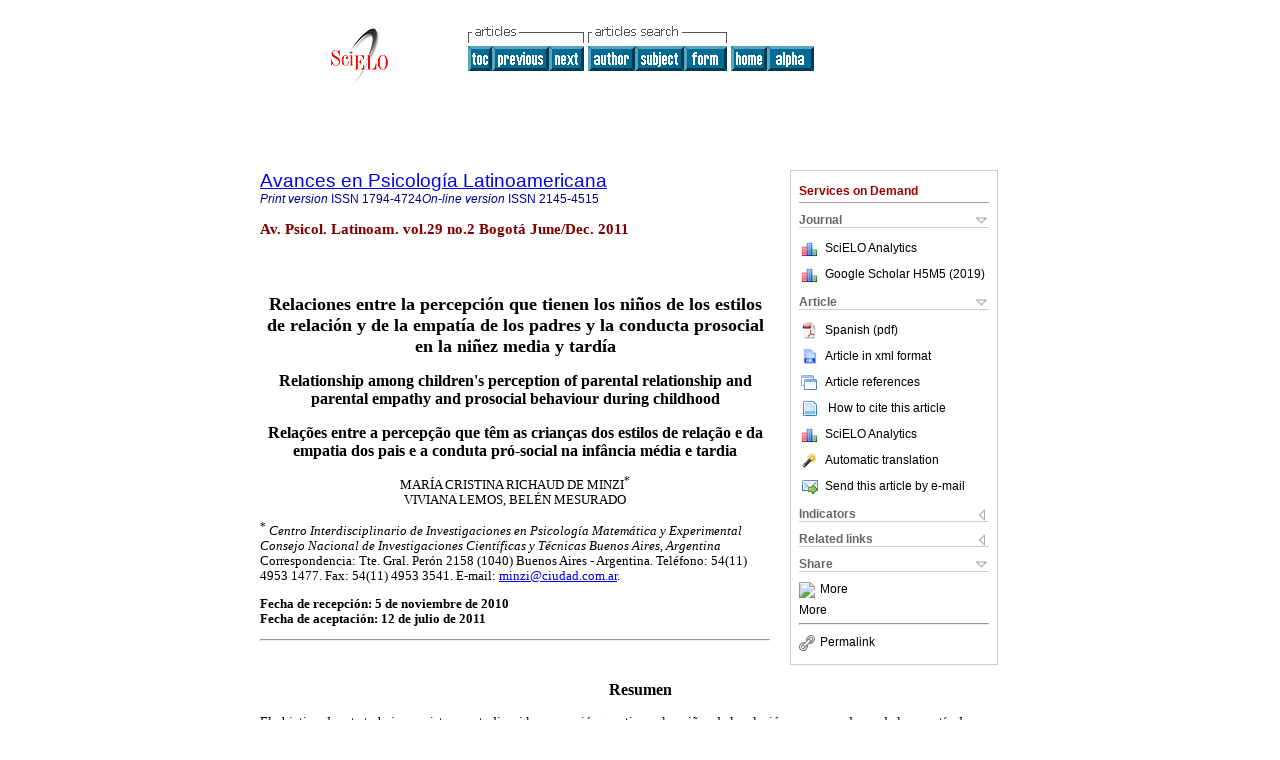

--- FILE ---
content_type: text/html; charset=UTF-8
request_url: http://www.scielo.org.co/scielo.php?script=sci_arttext&pid=S1794-47242011000200012
body_size: 89272
content:
<!DOCTYPE html PUBLIC "-//W3C//DTD XHTML 1.0 Transitional//EN" "http://www.w3.org/TR/xhtml1/DTD/xhtml1-transitional.dtd">
<html xmlns="http://www.w3.org/1999/xhtml" xmlns:mml="http://www.w3.org/1998/Math/MathML" xmlns:xlink="http://www.w3.org/1999/xlink"><head><meta http-equiv="Content-Type" content="text/html; charset=UTF-8">
<title>Relaciones entre la percepción que tienen los niños de los estilos de relación y de la empatía de los padres y la conducta prosocial en la niñez media y tardía</title><link xmlns="" rel="canonical" href="http://www.scielo.org.co/scielo.php?script=sci_arttext&amp;pid=S1794-47242011000200012">
<meta xmlns="" http-equiv="Pragma" content="no-cache">
<meta xmlns="" http-equiv="Expires" content="Mon, 06 Jan 1990 00:00:01 GMT">
<meta xmlns="" Content-math-Type="text/mathml">
<meta xmlns="" name="citation_journal_title" content="Avances en Psicología Latinoamericana">
<meta xmlns="" name="citation_journal_title_abbrev" content="Av. Psicol. Latinoam.">
<meta xmlns="" name="citation_publisher" content="Universidad del Rosario">
<meta xmlns="" name="citation_title" content="Relaciones entre la percepción que tienen los niños de los estilos de relación y de la empatía de los padres y la conducta prosocial en la niñez media y tardía">
<meta xmlns="" name="citation_language" content="es">
<meta xmlns="" name="citation_date" content="12/2011">
<meta xmlns="" name="citation_volume" content="29">
<meta xmlns="" name="citation_issue" content="2">
<meta xmlns="" name="citation_issn" content="1794-4724">
<meta xmlns="" name="citation_doi" content="">
<meta xmlns="" name="citation_abstract_html_url" content="http://www.scielo.org.co/scielo.php?script=sci_abstract&amp;pid=S1794-47242011000200012&amp;lng=en&amp;nrm=iso&amp;tlng=es">
<meta xmlns="" name="citation_fulltext_html_url" content="http://www.scielo.org.co/scielo.php?script=sci_arttext&amp;pid=S1794-47242011000200012&amp;lng=en&amp;nrm=iso&amp;tlng=es">
<meta xmlns="" name="citation_author" content="RICHAUD DE MINZI, MARÍA CRISTINA">
<meta xmlns="" name="citation_author_institution" content="Consejo Nacional de Investigaciones Científicas y Técnicas Buenos Aires">
<meta xmlns="" name="citation_author" content="LEMOS, VIVIANA">
<meta xmlns="" name="citation_author_institution" content="Consejo Nacional de Investigaciones Científicas y Técnicas Buenos Aires">
<meta xmlns="" name="citation_author" content="MESURADO, BELÉN">
<meta xmlns="" name="citation_author_institution" content="Consejo Nacional de Investigaciones Científicas y Técnicas Buenos Aires">
<meta xmlns="" name="citation_firstpage" content="330">
<meta xmlns="" name="citation_lastpage" content="343">
<meta xmlns="" name="citation_id" content="">
<meta xmlns="" name="citation_pdf_url" language="es" default="true" content="http://www.scielo.org.co/pdf/apl/v29n2/v29n2a12.pdf">
<link xmlns="" rel="stylesheet" type="text/css" href="/css/screen.css">
<script xmlns="" language="javascript" src="applications/scielo-org/js/jquery-1.4.2.min.js"></script><script xmlns="" language="javascript" src="applications/scielo-org/js/toolbox.js"></script></head><body><a name="top"></a><div class="container"><div class="top"><div id="issues"></div><TABLE xmlns="" cellSpacing="0" cellPadding="7" width="100%" border="0"><TBODY><TR>
<TD vAlign="top" width="26%"><P align="center">
<A href="http://www.scielo.org.co/scielo.php?lng=en"><IMG src="/img/en/fbpelogp.gif" border="0" alt="SciELO - Scientific Electronic Library Online"></A><BR>
</P></TD>
<TD vAlign="top" width="74%"><TABLE><TBODY><TR>
<TD NoWrap>
<IMG src="/img/en/grp1c.gif"> <IMG src="/img/en/artsrc.gif"><BR><A href="http://www.scielo.org.co/scielo.php?script=sci_issuetoc&amp;pid=1794-472420110002&amp;lng=en&amp;nrm=iso"><IMG src="/img/en/toc.gif" border="0" alt="vol.29 issue2"></A><A href="http://www.scielo.org.co/scielo.php?script=sci_arttext&amp;pid=S1794-47242011000200011&amp;lng=en&amp;nrm=iso"><IMG src="/img/en/prev.gif" border="0" alt="Family satisfaction, family support, and work-family conflict in a sample of Chilean workers"></A><A href="http://www.scielo.org.co/scielo.php?script=sci_arttext&amp;pid=S1794-47242011000200013&amp;lng=en&amp;nrm=iso"><IMG src="/img/en/next.gif" border="0" alt="Appreciation of humor sense in college students"></A> <A href="http://www.scielo.org.co/cgi-bin/wxis.exe/iah/?IsisScript=iah/iah.xis&amp;base=article%5Edapl&amp;index=AU&amp;format=iso.pft&amp;lang=i&amp;limit=1794-4724"><IMG src="/img/en/author.gif" border="0" alt="author index"></A><A href="http://www.scielo.org.co/cgi-bin/wxis.exe/iah/?IsisScript=iah/iah.xis&amp;base=article%5Edapl&amp;index=KW&amp;format=iso.pft&amp;lang=i&amp;limit=1794-4724"><IMG src="/img/en/subject.gif" border="0" alt="subject index"></A><A href="http://www.scielo.org.co/cgi-bin/wxis.exe/iah/?IsisScript=iah/iah.xis&amp;base=article%5Edapl&amp;format=iso.pft&amp;lang=i&amp;limit=1794-4724"><IMG src="/img/en/search.gif" border="0" alt="articles search "></A>
</TD>
<TD noWrap valign="bottom">
<A href="http://www.scielo.org.co/scielo.php?script=sci_serial&amp;pid=1794-4724&amp;lng=en&amp;nrm=iso"><IMG src="/img/en/home.gif" border="0" alt="Home Page"></A><A href="http://www.scielo.org.co/scielo.php?script=sci_alphabetic&amp;lng=en&amp;nrm=iso"><IMG src="/img/en/alpha.gif" border="0" alt="alphabetic serial listing"></A>
              
            </TD>
</TR></TBODY></TABLE></TD>
</TR></TBODY></TABLE>
<BR xmlns=""></div><div class="content"><form xmlns="" name="addToShelf" method="post" action="http://www.scielo.org/applications/scielo-org/services/addArticleToShelf.php" target="mensagem">
<input type="hidden" name="PID" value="S1794-47242011000200012"><input type="hidden" name="url" value="http://www.scielo.org.co/scielo.php?script=sci_arttext%26pid=S1794-47242011000200012%26lng=en%26nrm=iso%26tlng=es">
</form>
<form xmlns="" name="citedAlert" method="post" action="http://www.scielo.org/applications/scielo-org/services/citedAlert.php" target="mensagem">
<input type="hidden" name="PID" value="S1794-47242011000200012"><input type="hidden" name="url" value="http://www.scielo.org.co/scielo.php?script=sci_arttext%26pid=S1794-47242011000200012%26lng=en%26nrm=iso%26tlng=es">
</form>
<form xmlns="" name="accessAlert" method="post" action="http://www.scielo.org/applications/scielo-org/services/accessAlert.php" target="mensagem">
<input type="hidden" name="PID" value="S1794-47242011000200012"><input type="hidden" name="url" value="http://www.scielo.org.co/scielo.php?script=sci_arttext%26pid=S1794-47242011000200012%26lng=en%26nrm=iso%26tlng=es">
</form>
<div xmlns="" id="group">
<div id="toolBox">
<h2 id="toolsSection">Services on Demand</h2>
<div class="toolBoxSection"><h2 class="toolBoxSectionh2">Journal</h2></div>
<div class="box">
<ul>
<li>
<img src="/img/en/iconStatistics.gif"><a href="http://analytics.scielo.org/?journal=1794-4724&amp;collection=col" target="_blank">SciELO Analytics</a>
</li>
<li id="google_metrics_link_li" style="display: none;">
<img src="/img/en/iconStatistics.gif"><a id="google_metrics_link" target="_blank">Google Scholar H5M5 (<span id="google_metrics_year"></span>)</a>
</li>
</ul>
<script type="text/javascript"> 
              $(document).ready(function() {
                  var url =  "/google_metrics/get_h5_m5.php?issn=1794-4724&callback=?";
                  $.getJSON(url,  function(data) {
                      $("#google_metrics_year").html(data['year']);
                      $('#google_metrics_link').attr('href', data['url']);
                      $("#google_metrics_link_li").show();
                  });
              });
            </script>
</div>
<div class="toolBoxSection"><h2 class="toolBoxSectionh2">Article</h2></div>
<div class="box"><ul>
<li><a href="/pdf/apl/v29n2/v29n2a12.pdf"><img src="/img/en/iconPDFDocument.gif">Spanish (pdf)
    </a></li>
<li><a href="http://www.scielo.org.co/scieloOrg/php/articleXML.php?pid=S1794-47242011000200012&amp;lang=en" rel="nofollow" target="xml"><img src="/img/en/iconXMLDocument.gif">Article in xml format</a></li>
<li><a href="javascript:%20void(0);" onClick="window.open('http://www.scielo.org.co/scieloOrg/php/reference.php?pid=S1794-47242011000200012&amp;caller=www.scielo.org.co&amp;lang=en','','width=640,height=480,resizable=yes,scrollbars=1,menubar=yes');
                        callUpdateArticleLog('referencias_do_artigo');" rel="nofollow"><img src="/img/en/iconReferences.gif">Article references</a></li>
<li>
<td valign="middle"><a href="javascript:void(0);" onmouseout="status='';" class="nomodel" style="text-decoration: none;" onclick='OpenArticleInfoWindow ( 780, 450, "http://www.scielo.org.co/scielo.php?script=sci_isoref&amp;pid=S1794-47242011000200012&amp;lng=en&amp;tlng=es"); ' rel="nofollow" onmouseover=" status='How to cite this article'; return true; "><img border="0" align="middle" src="/img/en/fulltxt.gif"></a></td>
<td><a href="javascript:void(0);" onmouseout="status='';" class="nomodel" style="text-decoration: none;" onclick='OpenArticleInfoWindow ( 780, 450, "http://www.scielo.org.co/scielo.php?script=sci_isoref&amp;pid=S1794-47242011000200012&amp;lng=en&amp;tlng=es");' rel="nofollow" onmouseover=" status='How to cite this article'; return true; ">How to cite this article</a></td>
</li>
<li>
<img src="/img/en/iconStatistics.gif"><a href="http://analytics.scielo.org/?document=S1794-47242011000200012&amp;collection=col" target="_blank">SciELO Analytics</a>
</li>
<script language="javascript" src="article.js"></script><li><a href="javascript:%20void(0);" onClick="window.open('http://www.scielo.org.co/scieloOrg/php/translate.php?pid=S1794-47242011000200012&amp;caller=www.scielo.org.co&amp;lang=en&amp;tlang=es&amp;script=sci_arttext','','width=640,height=480,resizable=yes,scrollbars=1,menubar=yes');
                        callUpdateArticleLog('referencias_do_artigo');" rel="nofollow"><img src="/img/en/iconTranslation.gif">Automatic translation</a></li>
<li><a href="javascript:void(0);" onclick="window.open('http://www.scielo.org.co/applications/scielo-org/pages/services/sendMail.php?pid=S1794-47242011000200012&amp;caller=www.scielo.org.co&amp;lang=en','','width=640,height=480,resizable=yes,scrollbars=1,menubar=yes,');" rel="nofollow"><img src="/img/en/iconEmail.gif">Send this article by e-mail</a></li>
</ul></div>
<div class="toolBoxSection"><h2 class="toolBoxSectionh2">Indicators</h2></div>
<div class="box"><ul>
<li>
<img src="/img/en/iconCitedOff.gif" alt="Have no cited articles">Cited by SciELO </li>
<li>
<img src="/img/en/iconStatistics.gif"><a href="http://analytics.scielo.org/w/accesses?document=S1794-47242011000200012&amp;collection=col" target="_blank">Access statistics</a>
</li>
</ul></div>
<div class="toolBoxSection"><h2 class="toolBoxSectionh2">Related links</h2></div>
<div class="box"><ul>
<li>
<img src="/img/en/iconCitedGoogleOff.gif" alt="On index process">Cited by Google </li>
<li>
<img src="/img/en/iconRelatedOff.gif" alt="Have no similar articles">Similars in
    SciELO </li>
<li>
<img src="/img/en/iconRelatedGoogleOff.gif" alt="On index process">Similars in Google </li>
</ul></div>
<div class="toolBoxSection"><h2 class="toolBoxSectionh2">Share</h2></div>
<div class="box"><ul>
<li>
<div class="addthis_toolbox addthis_default_style">
<a class="addthis_button_delicious"></a><a class="addthis_button_google"></a><a class="addthis_button_twitter"></a><a class="addthis_button_digg"></a><a class="addthis_button_citeulike"></a><a class="addthis_button_connotea"></a><a href="http://www.mendeley.com/import/?url=http://www.scielo.org.co/scielo.php?script=sci_arttext%26pid=S1794-47242011000200012%26lng=en%26nrm=iso%26tlng=es" title="Mendeley"><img src="http://www.mendeley.com/graphics/mendeley.png"></a><a href="http://www.addthis.com/bookmark.php?v=250&amp;username=xa-4c347ee4422c56df" class="addthis_button_expanded">More</a>
</div>
<script type="text/javascript" src="http://s7.addthis.com/js/250/addthis_widget.js#username=xa-4c347ee4422c56df"></script>
</li>
<li><div class="addthis_toolbox addthis_default_style"><a href="http://www.addthis.com/bookmark.php?v=250&amp;username=xa-4c347ee4422c56df" class="addthis_button_expanded">More</a></div></li>
<script type="text/javascript" src="http://s7.addthis.com/js/250/addthis_widget.js#username=xa-4c347ee4422c56df"></script>
</ul></div>
<hr>
<ul><li><a id="permalink" href="javascript:void(0);"><img src="/img/common/iconPermalink.gif">Permalink</a></li></ul>
</div>
<div id="permalink_box" style="margin-left:20px;background-color:#F2F2F2;border: 1px solid #CCC;display:none;position:absolute;z-index:1;padding:2px 10px 10px 10px;">
<div style="text-align:right;"><img src="/img/common/icon-close.png" onClick="$('#permalink_box').toggle();"></div>
<input type="text" name="short-url" id="short-url">
</div>
</div>
<h2 xmlns=""><a href="http://www.scielo.org.co/scielo.php?script=sci_serial&amp;pid=1794-4724&amp;lng=en&amp;nrm=iso">Avances en Psicología Latinoamericana</a></h2>
<h2 xmlns="" id="printISSN">
<FONT color="#0000A0"><!--PRINTen--><em>Print version</em> ISSN </FONT>1794-4724<FONT color="#0000A0"><!--ONLINen--><em>On-line version</em> ISSN </FONT>2145-4515</h2>
<h3 xmlns="">Av. Psicol. Latinoam. vol.29 no.2 Bogotá June/Dec. 2011</h3>
<h4 xmlns="" id="doi">  </h4>
<div xmlns="" class="index,es">
<!--version=html-->  <font face="verdana" size="2">      <br>    <p align="center"><b><font size="4">Relaciones entre la percepci&oacute;n que tienen los ni&ntilde;os de los estilos de relaci&oacute;n y de la empat&iacute;a de los padres y la conducta prosocial en la ni&ntilde;ez media y tard&iacute;a</font></b></p>  <font size=3>     <p align="center"><b>Relationship among children's perception of parental relationship and parental empathy and prosocial behaviour during childhood</b></p>      <p align="center"><b>Rela&ccedil;&otilde;es entre a percep&ccedil;&atilde;o que t&ecirc;m as crian&ccedil;as dos estilos de rela&ccedil;&atilde;o e da empatia dos pais e a conduta pr&oacute;-social na inf&acirc;ncia m&eacute;dia e tardia</b></p> </font>      <p align="center">MAR&Iacute;A CRISTINA RICHAUD DE MINZI<sup>*</sup>    <br>  VIVIANA LEMOS, BEL&Eacute;N MESURADO</p>      <p><sup>*</sup> <i>Centro Interdisciplinario de Investigaciones en Psicolog&iacute;a Matem&aacute;tica y Experimental Consejo Nacional de Investigaciones Cient&iacute;ficas y T&eacute;cnicas Buenos Aires, Argentina</i>  Correspondencia: Tte. Gral. Per&oacute;n 2158 (1040) Buenos Aires - Argentina. Tel&eacute;fono: 54(11) 4953 1477. Fax: 54(11) 4953 3541. E-mail: <a href="mailto:minzi@ciudad.com.ar">minzi@ciudad.com.ar</a>.</p>      <p><b>Fecha de recepci&oacute;n: 5 de noviembre de 2010    <br>  Fecha de aceptaci&oacute;n: 12 de julio de 2011</b></p>  <hr> <font size=3>     <br>    <p align="center"><b>Resumen</b></p></font>      <p>El objetivo de este trabajo consiste en estudiar si la percepci&oacute;n que tienen los ni&ntilde;os de la relaci&oacute;n con sus padres y de la empat&iacute;a de sus padres se relaciona con la conducta prosocial en la infancia. Se trabaj&oacute; con una muestra de 934 ni&ntilde;os argentinos, de 9 a 12 a&ntilde;os, de ambos sexos, de nivel socioecon&oacute;mico medio. Se les administr&oacute; la Escala Argentina de Percepci&oacute;n de la Relaci&oacute;n con los Padres (Richaud de Minzi, 2007), una adaptaci&oacute;n argentina de la Escala de Comportamiento Prosocial (CP) de Caprara y Pastorelli (1993) y un cuestionario que mide la Percepci&oacute;n de los ni&ntilde;os de la empatia parental (Richaud de Minzi, 2006). Los modelos hipot&eacute;ticos fueron analizados mediante ecuaciones estructurales y mostraron muy buenos indices de ajuste. Los estilos parentales de aceptaci&oacute;n y control patol&oacute;gico incidieron sobre la conducta prosocial de los hijos de manera positiva y negativa respectivamente. Asi tambi&eacute;n, la percepci&oacute;n de empatia parental (toma de perspectiva y preocupaci&oacute;n emp&aacute;tica) se asoci&oacute; positivamente con la prosocialidad de los hijos. Por &uacute;ltimo, tanto la aceptaci&oacute;n parental como el control patol&oacute;gico se asociaron, aunque en sentido contrario, con la percepci&oacute;n de empatia parental, mientras que la negligencia parental no present&oacute; relaci&oacute;n ni con la empat&iacute;a parental ni con la prosocialidad de los ni&ntilde;os.</p>      <p><i>Palabras clave: </i>estilos parentales, empatia parental, conducta prosocial, infancia, estudio <i>ex post facto.</i></p>  <hr> <font size=3>     <br>    <p align="center"><b>Abstract</b></p></font>      <p>The objective of this work is to study if children's perception of parental relationship and parental empathy can predict prosocial behaviour during childhood. The sample was composed of 934 Argentine children, aged 9 to 12, of middle socio-economical level. The participants completed Argentine scale of Children Perception of Parental Relationship (Richaud de Minzi, 2007), an Argentine adaptation of Scale of Prosocial Behaviour (Caprara and Pastorelli, 1993) and a questionnaire to measure children's perception of parental empathy (Richaud de Minzi, 2006). Structural equations modelling (SEM) analyses were conducted to explore our hypotheses. Six theoretical models fit the data very well. The results showed that parental styles of acceptance and pathological control impact on children prosocial behavior. Children's perception of parental empathy was positively associated with children prosocial behavior. Finally, parental acceptance and pathological control were associated with children's perception of parental empathy, but negligent parental behaviour did not.</p>      <p><i>Keywords: </i>parental relationships, parental empathy, prosocial behaviour, childhood, ex post facto study.</p>  <hr>  <font size=3>     <br>    <p align="center"><b>Resumo</b></p></font>      <p>O objetivo deste trabalho consiste em estudar se a percep&ccedil;&atilde;o que t&ecirc;m as crian&ccedil;as da rela&ccedil;&atilde;o com seus pais e da empatia de seus pais se relaciona com a conduta pr&oacute;-social na inf&acirc;ncia. Trabalhou-se com uma amostra de 934 crian&ccedil;as argentinas, de 9 a 12 anos, de ambos os g&ecirc;neros, de n&iacute;vel socioecon&oacute;mico meio. Se lhes administrou a Escala Argentina de Percep&ccedil;&atilde;o da Rela&ccedil;&atilde;o com os Pais (Richaud de Minzi, 2007), uma adapta&ccedil;&atilde;o argentina da Escala de Comportamento Pr&oacute;-social (CP) de Caprara e Pastorelli (1993) e um question&aacute;rio que mede a percep&ccedil;&atilde;o das crian&ccedil;as da empatia parental (Richaud de Minzi, 2006). Os modelos hipot&eacute;ticos foram analisados mediante equa&ccedil;&otilde;es estruturais e mostraram muito bons indices de ajuste. Os estilos parentais de aceita&ccedil;&atilde;o e controle patol&oacute;gico incidiram sobre a conduta pr&oacute;-social dos filhos de forma positiva e negativa respectivamente. Igualmente, a percep&ccedil;&atilde;o da empatia parental (toma de perspectiva e preocupa&ccedil;&atilde;o emp&aacute;tica) associou-se positivamente com a pr&oacute;-socialidade dos filhos. Por &uacute;ltimo, tanto a aceita&ccedil;&atilde;o parental como o controle patol&oacute;gico se associaram em sentido contrario, com a percep&ccedil;&atilde;o de empatia parental, enquanto que a negligencia parental n&atilde;o apresentou rela&ccedil;&atilde;o nem com a empatia parental nem com a pr&oacute;-socialidade das crian&ccedil;as.</p>      <p><i>Palavras chave: </i>estilos parentais, empatia parental, conduta pr&oacute;-social, inf&acirc;ncia, estudo ex post facto.</p>  <hr>      <p align="center"><b>Introducci&oacute;n</b></p>      <p>La conducta parental, en todas las sociedades humanas, se manifiesta a trav&eacute;s de dos grandes dimensiones: la aceptaci&oacute;n y el rechazo (Garcia, Lila y Musitu, 2005), expres&aacute;ndose en un continuo en el que, en un extremo, se encuentran los padres que demuestran su amor, aceptaci&oacute;n y afecto, tanto verbal como fisicamente y, en el otro extremo, aquellos que sienten rechazo por sus hijos, manifestando desaprobaci&oacute;n o indiferencia, utilizando un trato severo y abusivo. El rechazo parental puede adoptar diversas formas, tales como la hostilidad y agresividad que se expresan en los estilos parentales que utilizan como forma de control el abuso fisico o verbal, asi como tambi&eacute;n la indiferencia que se expresa a trav&eacute;s de una falta de control que lleva a la negligencia.</p>      <p>Son muchos los estudios desarrollados en relaci&oacute;n con los efectos de la conducta parental en el desarrollo social, emocional y cognitivo de los hijos (Baumrind, 1978; Rothbaum, y Weisz, 1994; Steinberg, Lamborn, Darling, Mounts y Dornbusch, 1994; Chao y Willms, 2002; Gershoff, 2002; Repetti, Taylor y Seeman, 2002; Mestre, Samper, Tur, Cort&eacute;s y N&aacute;cher, 2006; Mestre, Tur, Samper, N&aacute;cher y Cort&eacute;s, 2007). En cuanto a su influencia sobre el desarrollo de la empatia y la conducta prosocial y m&aacute;s espec&iacute;ficamente en la ni&ntilde;ez media y tard&iacute;a, la investigaci&oacute;n empirica es menor (Fuentes, 1990; L&oacute;pez, 1990, 1994; Calvo, Gonz&aacute;lez y Martorell, 2001; Mestre, Samper y Fr&iacute;as, 2002; Pakas-lahti, Karjalainen y Keltikangas-Jarvinen, 2002).</p>      <p>Seg&uacute;n Baumrind (1978), la socializaci&oacute;n es un proceso iniciado por los adultos que se lleva a cabo mediante la educaci&oacute;n, el entrenamiento y la imitaci&oacute;n y por medio del cual los ni&ntilde;os adquieren dicha cultura. Por lo tanto los padres tienen una gran incidencia sobre la personalidad y la competencia de sus hijos. En consistencia con Baumrind (1978) y Bornstein (2007) se definen las pr&aacute;cticas de crianza en t&eacute;rminos de su propensi&oacute;n a movilizar a los ni&ntilde;os hacia las metas que la propia cultura considera importantes.</p>      <p>Sin duda, el comportamiento prosocial, considerado como un factor de protecci&oacute;n moderador de la agresividad y como una disposici&oacute;n que favorece la adaptaci&oacute;n y las habilidades sociales (Carlo, Raffaelli, Laible y Meyer, 1999; Caprara, Barbaranelli, Pastorelli, Bandura y Cimbrado, 2000; Carlo, Mestre, Samper, Tur y Armenta, 2010a), es un recurso valorado por la sociedad. El comportamiento prosocial es aquel llevado a cabo voluntariamente con el fin de ayudar o beneficiar a otros (Holmgren, Eisenberg y Fabes, 1998; Roche Olivar, 1998; Pakaslahti <i>et al., </i>2002).</p>      <p>Diferentes estudios han considerado a la empatia como uno de los factores predictores o moduladores de la conducta prosocial, aportando evidencia acerca de la relaci&oacute;n positiva entre empat&iacute;a y conducta prosocial (Hoffman, 1987, 1990; Batson <i>et al., </i>1991; Caprara y Pastorelli, 1993; Bermejo, 1996; Carlo <i>et al., </i>1999). La empat&iacute;a con las necesidades de los dem&aacute;s favoreceria los actos altruistas (Batson y Coke, 1981; Bandura, 1987; Hoffman, 1987, 1989, 1990).</p>      <p>La empatia es una reacci&oacute;n emocional producida por y congruente con el estado emocional del otro (Eisenberg, Carlo, Murphy y Van Court, 1995; Holmgren, Eisenberg y Fabes, 1998; Eisenberg, Zhou y Koller, 2001), que implica la toma de perspectiva como dimensi&oacute;n cognitiva y la simpatia o preocupaci&oacute;n emp&aacute;tica como dimensi&oacute;n afectiva. La toma de perspectiva hace referencia a la capacidad cognitiva de ponerse en el lugar del otro, mientras que la preocupaci&oacute;n emp&aacute;tica o simpat&iacute;a implica la capacidad emocional de sentir con el otro. Cuando la persona no puede tomar distancia del otro en los momentos de crisis emocional, tiende a sentirse intranquila o inc&oacute;moda ante el requerimiento de ayuda del otro y experimenta malestar personal o distr&eacute;s por empat&iacute;a (Underwood y Moore, 1982; Eisenberg <i>et al., </i>1995; Hoffman, 1997).</p>      <p>Los padres tienen un rol muy importante en el aprendizaje y modelado de c&oacute;mo expresar e interpretar las emociones ya que las interacciones tempranas entre padres e hijos son el escenario perfecto de aprendizaje. Durante la infancia los cuidadores influyen sobre el desarrollo emocional en la medida en que proveen estimulos para la emotividad en momentos apropiados, refuerzan y estimulan la expresi&oacute;n emocional y responden a variaciones sutiles en las expresiones de los ni&ntilde;os. La empat&iacute;a de los ni&ntilde;os se halla influida entonces en gran medida por experiencias tempranas de relaci&oacute;n interpersonal (Krevans y Gibbs, 1996; Carlo, Mestre, Samper, Tur y Armenta, 2010b). En este sentido, en estudios anteriores se ha encontrado que la empat&iacute;a de los ni&ntilde;os est&aacute; en gran parte explicada por los sentimientos emp&aacute;ticos que los ni&ntilde;os perciben en sus padres (Valiente <i>et al., </i>2004; Richaud de Minzi, 2006).</p>      <p>Los padres pueden estimular la actividad emp&aacute;tica compasiva modelando la preocupaci&oacute;n emp&aacute;tica y utilizando formas de disciplina con orientaci&oacute;n afectiva, que ayuden a los ni&ntilde;os a entender los efectos perjudiciales de la angustia que puedan haber causado a otros (Zahn-Waxler, Radke-Yarrow, y King, 1979; Barnett, 1987; Zahn-Waxler, Radke-Yarrow, Wagner y Chapman, 1992).</p>      <p>Eisenberg y Fabes (1998) encontraron que la conducta prosocial es el resultado de m&uacute;ltiples factores individuales y situacionales incluyendo los estilos de crianza parental y los aspectos emp&aacute;ticos relacionados. Por ejemplo estos investigadores observaron que la calidez y aceptaci&oacute;n parental facilita las acciones prosociales. Otros estudios mostraron que algunas pr&aacute;cticas parentales como la utilizaci&oacute;n de recompensas sociales se relacionan positivamente con las conductas prosociales (Carlo, McGinley, Hayes, Batenhorst y Wilkinson, 2007).</p>      <p>Doyle, Moretti, Brendgen y Bukowski (2004) afirman que la calidad de las relaciones padres-hijo result&oacute; ser un importante predictor del ajuste del ni&ntilde;o en la infancia media y tard&iacute;a. Los ni&ntilde;os que ten&iacute;an buenas relaciones con sus padres eran menos proclives a experimentar agresi&oacute;n manifiesta o indirecta, molestar a otros o involucrarse con pares transgresores. Estos ni&ntilde;os se involucraban m&aacute;s en su trabajo escolar, tenian una m&aacute;s alta autoestima, menos problemas internalizados y menos probabilidad de ser victimizados por otros. Chao y Willms (2002) encontraron que las pr&aacute;cticas positivas de los padres (sensible, racional, crianza firme) causaban un importante efecto positivo en los resultados de los ni&ntilde;os, incluyendo los niveles de problemas de conducta y conductas prosociales.</p>      <p>Por otra parte el castigo y las interacciones punitivas entre padres y ni&ntilde;os combinados con un control pobre de parte de los padres contribuyen a generar problemas de conducta en la infancia tard&iacute;a (Dishion, Patterson, Stoolmiller y Skinner, 1991; Conger, Patterson y Ge, 1995).</p>      <p>De acuerdo con hallazgos previos, podr&iacute;a esperarse que la aceptaci&oacute;n de los padres se asocie positivamente con las conductas prosociales. Sin embargo, en la mayor&iacute;a de estos estudios se ha analizado c&oacute;mo influye la aceptaci&oacute;n y el control moderado de los padres sobre la prosocialidad de los ni&ntilde;os, pero quedar&iacute;a sin explicar c&oacute;mo influyen el control extremo o patol&oacute;gico y la negligencia. Por otra parte, tal como lo expresan los estudios anteriormente mencionados, existiria una relaci&oacute;n entre la empat&iacute;a del ni&ntilde;o y su conducta prosocial. Sin embargo, no se ha estudiado c&oacute;mo influye el modelado de la empat&iacute;a por parte de los padres, tal como es percibido por los ni&ntilde;os. A pesar de las hip&oacute;tesis en sentido contrario, diversos autores fracasaron en hallar una relaci&oacute;n significativa entre la empat&iacute;a de los padres y la de los hijos, aunque utilizaron instrumentos de mediaci&oacute;n similares (Strayer &amp; Roberts, 1989; Hunter &amp; Schmidt, 1990; Bernadett-Shapiro, Ehrensaft, &amp; Shapiro, 1996). En estudios previos, no obstante, se ha encontrado que cuando se considera la percepci&oacute;n que el ni&ntilde;o tiene de la empat&iacute;a de sus padres, existe una relaci&oacute;n significativa con el desarrollo de su propia empat&iacute;a (Richaud de Minzi, 2006).</p>      <p>Finalmente, la mayor&iacute;a de los trabajos en los que se relaciona la aceptaci&oacute;n de los padres, la empat&iacute;a del ni&ntilde;o y la conducta prosocial del mismo, se han realizado en adolescentes.</p>      <p>Por lo tanto, en este trabajo estudiaremos en la infancia media y tard&iacute;a un modelo general que analice:</p>  <ol>     <li>    <p> Si la aceptaci&oacute;n, el control patol&oacute;gico (agresi&oacute;n, aislamiento, castigo) y el desinter&eacute;s parental o negligencia se relacionan con la conducta prosocial de los ni&ntilde;os y si lo hacen en forma diferente.</p></li>     <li>    <p> Si la toma de perspectiva y la preocupaci&oacute;n emp&aacute;tica de los padres tal como son percibidas por los ni&ntilde;os, se relacionan con la conducta prosocial de los mismos.</p></li>     <li>    <p> Si los estilos parentales (aceptaci&oacute;n, control extremo o patol&oacute;gico y desinter&eacute;s parental o negligencia) percibidos se relacionan con la percepci&oacute;n de la empat&iacute;a parental (toma de perspectiva y preocupaci&oacute;n emp&aacute;tica) por parte de los ni&ntilde;os.</p></li>     </ol>      <p align="center"><b>M&eacute;todo</b></p>      <p><b>Participantes</b></p>      <p>Se trabaj&oacute; con 934 ni&ntilde;os, de ambos sexos, de clase media, de 9 (N = 173; 87 mujeres y 86 varones), 10 (N = 287; 128 varones y 159 mujeres), 11 (N = 311; 159 varones y 152 mujeres) y 12 (N = 163; 80 varones y 83 mujeres), de escuelas primarias de la ciudad de Buenos Aires. La muestra original fue de 1.050 ni&ntilde;os, de los cuales se excluyeron 64 por tener alguna de las pruebas incompleta y 52 porque se negaron a participar o sus padres no firmaron el consentimiento informado. Los instrumentos fueron administrados a los ni&ntilde;os en sus respectivas escuelas, en grupos de 15 ni&ntilde;os por sesi&oacute;n. Los instrumentos se administraron a cada grupo por tres psic&oacute;logos, en dos sesiones de una hora y media cada una.</p>      <p><b>Procedimiento &eacute;tico</b></p>      <p>Para acceder a las escuelas se solicit&oacute; una entrevista con los directivos, a quienes se les proporcion&oacute; una copia del proyecto brind&aacute;ndoles informaci&oacute;n relevante vinculada a los objetivos y procedimientos de la investigaci&oacute;n. Una vez otorgada la autorizaci&oacute;n por parte de los directivos de las escuelas, se prepar&oacute; una nota de consentimiento informado para los padres, la cual fue enviada a la familia de cada ni&ntilde;o, para explicarle los objetivos de la investigaci&oacute;n as&iacute; como tambi&eacute;n los procedimientos de administraci&oacute;n de las diferentes pruebas, quedando expresamente dicho que la participaci&oacute;n de los ni&ntilde;os era voluntaria y an&oacute;nima. El permiso escrito por parte de los padres fue obtenido antes de comenzar con la recolecci&oacute;n de los datos. Finalmente, se inform&oacute; a los ni&ntilde;os el prop&oacute;sito del estudio, aclar&aacute;ndoles que podian negarse a participar o a responder a alguna pregunta, si asi lo deseaban.</p>      <p><b>Instrumentos</b></p>      <p><b><i>Escala Argentina de Percepci&oacute;n de la relaci&oacute;n con los padres para ni&ntilde;os de 8 a 12 a&ntilde;os (Richaud de Minzi, 2007)</i></b></p>      <p>Esta escala consta de 32 &iacute;tems que se responden S&iacute;, m&aacute;s o menos, No. El an&aacute;lisis factorial (N=1.423) indic&oacute; cinco tipos de relaciones, tanto con el padre como con la madre: 1) Aceptaci&oacute;n (alpha .92 para la madre y .89 para el padre); 2) control normal o aceptable (alpha .75 para ambos padres); 3) control estricto, no patol&oacute;gico pero menos aceptado (.81 para la madre y .65 para el padre); 4) control patol&oacute;gico (alpha .72 para la madre y .81 para el padre ), y 5) autonom&iacute;a extrema (alpha .60 para ambos padres).</p>      <p>En este trabajo estudiaremos la dimensi&oacute;n positiva aceptaci&oacute;n, que implica una relaci&oacute;n parental centrada en el ni&ntilde;o, aceptaci&oacute;n de la individuaci&oacute;n y un estilo de relaci&oacute;n basado en el afecto y la contenci&oacute;n. Por otra parte, tambi&eacute;n analizaremos dos dimensiones negativas como modalidades diferentes de rechazo: el control patol&oacute;gico, basado en la hostilidad f&iacute;sica o verbal, y la negligencia, caracterizada por la indiferencia parental reflejada en la falta de inter&eacute;s y preocupaci&oacute;n por las necesidades emocionales, sociales y fisicas del ni&ntilde;o.</p>      <p><b><i>Escala de Comportamiento Prosocial (CP) (Caprara y Pastorelli, 1993)</i></b></p>      <p>En este estudio se utiliz&oacute; la traducci&oacute;n espa&ntilde;ola de Del Barrio, Moreno y L&oacute;pez (2001). La escala consta de 15 &iacute;tems que eval&uacute;an la conducta de ayuda, de confianza y simpat&iacute;a a trav&eacute;s de tres alternativas de respuesta en funci&oacute;n de la frecuencia con que se den cada una de las conductas descritas, por ejemplo: &quot;ayudo a mis compa&ntilde;eros a hacer los deberes&quot; <img src="img/revistas/apl/v29n2/v29n2a12e01.jpg" align="absmiddle"></p>      <p><b><i>Percepci&oacute;n de los ni&ntilde;os de la empat&iacute;a parental (Richaud de Minzi, 2006)</i></b></p>      <p>La empat&iacute;a que los ni&ntilde;os perciben en sus padres fue estudiada mediante dos cuestionarios, uno con respecto a la madre y el otro al padre, con 28 &iacute;tems cada uno correspondientes a los &iacute;tems del Interpersonal Reactivity Index (IRI) (Davis, 1980, 1983) en su adaptaci&oacute;n argentina (Richaud de Minzi, 2008), pero referidos a los padres. Por ejemplo: &quot;Me preocupan y conmueven las personas menos afortunadas que yo&quot;, &quot;A mi madre le preocupan y conmueven las personas menos afortunadas que ella&quot;, &quot;Me resulta dificil ver las cosas desde el punto de vista de otra persona&quot;, &quot;A mi padre le resulta dificil ver las cosas desde el punto de vista de otra persona&quot;. Estos cuestionarios fueron estudiados en una muestra de 387 ni&ntilde;os (190 varones y 197 mujeres), de entre 9 y 12 a&ntilde;os, que asistian a escuelas p&uacute;blicas de la ciudad de Buenos Aires, resultando cuatro factores en cada caso (madre y padre): Toma cde Perspectiva, Fantasia, Preocupaci&oacute;n emp&aacute;tica y Distr&eacute;s personal, similares a los encontrados en el Cuestionario original de Davis en su adaptaci&oacute;n argentina. Los alphas de Cronbach obtenidos para analizar la fiabilidad como consistencia interna oscilaron entre .64 y .72.</p>      <p>En este trabajo s&oacute;lo se incluir&aacute;n las dimensiones funcionales de la empat&iacute;a: la toma de perspectiva y la preocupaci&oacute;n emp&aacute;tica o simpat&iacute;a.</p>      <p><b><i>Procedimientos para el an&aacute;lisis de los datos</i></b></p>      <p>Se realizaron seis ecuaciones estructurales, modelos h&iacute;bridos, que representaban distintos modelos de relaci&oacute;n entre las variables.</p>      <p>Se decidi&oacute; separar el efecto de la percepci&oacute;n de las relaciones positivas con los padres, del efecto del control patol&oacute;gico en relaci&oacute;n con la prosocialidad de los ni&ntilde;os, medida a trav&eacute;s de un constructo unidimensional. Esta decisi&oacute;n se bas&oacute; en que muchas veces las relaciones positivas con los padres defienden a los ni&ntilde;os de desarrollar conductas desadaptativas pero no necesariamente se relacionan de manera significativa con conductas funcionales. Lo mismo pasa con las relaciones negativas que por lo general se asocian con conductas pobremente ajustadas, pero no necesariamente se relacionan de forma negativa con las conductas positivas.</p>      <p align="center"><b>Resultados</b></p>      <p><b>Modelo aceptaci&oacute;n y toma de perspectiva parental sobre prosocialidad del ni&ntilde;o</b></p>      <p>Si bien el x<sup>2</sup> obtenido result&oacute; significativo [x<sup>2</sup> (3) = 76.19; p &lt; .000], hay que tener en cuenta que el mismo se halla afectado por el tama&ntilde;o muestral (Joreskog y Sorbom, 1982; Hayduk, 1987; Bollen, 1989). Al calcular el x<sup>2</sup>/gl, se obtuvo un valor de 25.39 y aunque este valor fue elevado, los otros &iacute;ndices de bondad de ajuste obtenidos fueron satisfactorios y con un bajo error (GFI = .969; AGFI = .843; NFI = .898 y RMR = .037). Como puede observarse en la <a href="#f1">figura 1</a>, tanto la aceptaci&oacute;n como la toma de perspectiva de los padres influyen en la prosocialidad del ni&ntilde;o.</p>      <p align="center"><a name="f1"><img src="img/revistas/apl/v29n2/v29n2a12f01.jpg"></p>      <p><b>Modelo aceptaci&oacute;n y preocupaci&oacute;n parental sobre prosocialidad del ni&ntilde;o</b></p>      <p>El X<sup>2</sup> obtenido result&oacute; significativo [x<sup>2</sup> (4) = 15; p &lt; .005]; sin embargo, al calcular x<sup>2</sup>/gl se obtuvo un valor de 3.75 que puede considerarse razonable (Wheaton, Muthen, Alwin y Summers, 1977).</p>      <p>Los otros indices se&ntilde;alan un muy buen ajuste y un error bajo (GFI = .994; AGFI = .976; NFI = .969 y RMR = .050). En este caso se observa, a la inversa del anterior, que si bien tanto la aceptaci&oacute;n como la preocupaci&oacute;n emp&aacute;tica parental influyen significativamente sobre la prosocialidad del ni&ntilde;o, ahora predomina la aceptaci&oacute;n (<a href="#f2">figura 2</a>).</p>      <p align="center"><a name="f2"><img src="img/revistas/apl/v29n2/v29n2a12f02.jpg"></p>      <p><b>Modelo desinter&eacute;s y toma de perspectiva parental sobre prosocialidad del ni&ntilde;o</b></p>      <p>En este modelo se obtuvo un Ji cuadrado no significativo [x<sup>2</sup> (3) = 3.67; p &lt; .30.  x<sup>2</sup>/gl = .91]. Los &iacute;ndices de ajuste obtenidos fueron: GFI = .998; AGFI = .994; NFI = .993 y RMR = .013, que indican un ajuste muy satisfactorio y un error muy bajo.</p>      <p>En este caso el estilo parental negligencia no tuvo efecto significativo sobre la prosocialidad, pero si la toma de perspectiva parental, que adem&aacute;s no parece estar relacionada con la negligencia o desinter&eacute;s parental (<a href="#f3">figura 3</a>).</p>      <p align="center"><a name="f3"><img src="img/revistas/apl/v29n2/v29n2a12f03.jpg"></p>      <p><b>Modelo desinter&eacute;s y preocupaci&oacute;n emp&aacute;tica parental sobre prosocialidad del ni&ntilde;o</b></p>      <p>El x<sup>2</sup> obtenido fue significativo [x<sup>2</sup> (3) = 10.74; p &lt; .03] y el x<sup>2</sup>/gl result&oacute; de 2.68, que puede ser considerado como muy bueno (Brooke, Russell y Price, 1988). Los &iacute;ndices de ajuste obtenidos fueron: GFI = .995; AGFI = .983; NFI = .976 y RMR = .020, lo que indica un muy buen ajuste del modelo a los datos emp&iacute;ricos y un error muy bajo.</p>      <p>Como puede observarse en la <a href="#f4">figura 4</a>, al igual que en el modelo anterior el desinter&eacute;s parental no tiene influencia sobre la prosocialidad de los ni&ntilde;os pero si la preocupaci&oacute;n emp&aacute;tica de los padres.</p>      <p align="center"><a name="f4"><img src="img/revistas/apl/v29n2/v29n2a12f04.jpg"></p>       <p><b>Modelo control patol&oacute;gico y toma de perspectiva parental sobre prosocialidad del ni&ntilde;o</b></p>      <p>El x<sup>2</sup> obtenido result&oacute; no significativo [x<sup>2</sup> (3) = 1.95; p &lt; .583], al calcular el x<sup>2</sup> corregido [x<sup>2</sup>/gl) el valor se situ&oacute; en 0.65. Los &iacute;ndices de ajuste obtenidos fueron: GFI = .999; AGFI = .996; NFI = .997 y RMR = .004, lo que muestra un excelente ajuste del modelo a los datos emp&iacute;ricos y un error muy bajo.</p>      <p>En este modelo se observa que el control patol&oacute;gico de los padres tiene un efecto negativo sobre la prosocialidad de los ni&ntilde;os y sobre la percepci&oacute;n del ni&ntilde;o de la toma de perspectiva parental, mientras que esta &uacute;ltima mantiene su efecto positivo sobre la prosocialidad de los ni&ntilde;os (<a href="#f5">figura 5</a>).</p>      <p align="center"><a name="f5"><img src="img/revistas/apl/v29n2/v29n2a12f05.jpg"></p>      <p><b>Modelo control patol&oacute;gico y preocupaci&oacute;n emp&aacute;tica parental sobre prosocialidad del ni&ntilde;o</b></p>      <p>Por &uacute;ltimo, en la <a href="#f6">figura 6</a> se presenta el modelo de ecuaciones estructurales correspondiente al control patol&oacute;gico de los padres, la percepci&oacute;n de preocupaci&oacute;n emp&aacute;tica y la prosocialidad, con sus respectivos coeficientes de path. El modelo mostr&oacute; un ajuste satisfactorio a los datos emp&iacute;ricos. El x<sup>2 </sup>obtenido result&oacute; no significativo [x<sup>2</sup> (3) = 6.29; p &lt; .098], el x<sup>2</sup>/gl tuvo un valor de 2.10. Los &iacute;ndices de ajuste obtenidos fueron: GFI = .997; AGFI = .986; NFI = .989 y RMR = .022, que indican un excelente ajuste del modelo a los datos emp&iacute;ricos y un error muy bajo.</p>      <p align="center"><a name="f6"><img src="img/revistas/apl/v29n2/v29n2a12f06.jpg"></p>      <p>Una vez m&aacute;s el control patol&oacute;gico tiene un efecto negativo tanto sobre la prosocialidad de los ni&ntilde;os como sobre la percepci&oacute;n de la preocupaci&oacute;n emp&aacute;tica parental, y esta &uacute;ltima, un efecto positivo sobre la prosocialidad de los ni&ntilde;os.</p>      <p align="center"><b>Discusi&oacute;n</b></p>      <p>Dada la importancia del comportamiento prosocial en el establecimiento de las interacciones sociales, que est&aacute;n en la base del desarrollo socioemocional y cognitivo, es fundamental establecer los antecedentes que llevan a tal comportamiento. Entre estos antecedentes o precursores se encuentran los estilos de interacci&oacute;n parental y el modelado de las conductas emp&aacute;ticas por parte de los padres.</p>      <p>Con respecto a la primera hip&oacute;tesis acerca de si la aceptaci&oacute;n, el control patol&oacute;gico (agresi&oacute;n, aislamiento, castigo) y el desinter&eacute;s parental o negligencia se relacionan con la conducta prosocial de los ni&ntilde;os, hemos encontrado, como era de esperar, una asociaci&oacute;n positiva entre la aceptaci&oacute;n parental y la prosocialidad de los hijos, lo cual es consistente con los resultados hallados en otros estudios (Mestre <i>et al., </i>2006; Richaud de Minzi <i>et al. </i>, 2010). La percepci&oacute;n de parte de los ni&ntilde;os de que sus padres los aceptan, respetan sus opiniones y est&aacute;n orgullosos de ellos aumenta su seguridad, lo que les permite explorar el ambiente y establecer relaciones positivas y altruistas con los dem&aacute;s.</p>      <p>En cuanto al control patol&oacute;gico como estilo de relaci&oacute;n parental se asoci&oacute; en forma negativa con la prosocialidad de los ni&ntilde;os, lo cual si bien no ha sido estudiado previamente de manera tan exhaustiva como la aceptaci&oacute;n, est&aacute; en l&iacute;nea con la teor&iacute;a de las relaciones sociales en la infancia. As&iacute;, Patterson y Stouthamer-Loeber (1984) mencionan que un excesivo control parental podr&iacute;a inhibir las interacciones sociales de los ni&ntilde;os, produciendo un resentimiento que afecte la aproximaci&oacute;n general del ni&ntilde;o a los otros. Los padres restrictivos imponen muchas reglas coartando la autonom&iacute;a de los ni&ntilde;os en la elecci&oacute;n de actividades y en la toma de decisiones (Lautrey, 1980). El control patol&oacute;gico se asocia a sentimientos de inadecuaci&oacute;n e incapacidad y por lo tanto a sentirse rechazado por los dem&aacute;s. En general, parecer&iacute;a que el uso de una disciplina coercitiva para controlar a los ni&ntilde;os y hacerlos sumisos favoreciese la tendencia al aislamiento social (Richaud de Minzi, 1999). El control excesivo produce sentimientos de rechazo, que impiden que el ni&ntilde;o se acerque a los dem&aacute;s.</p>      <p>Con respecto a la indiferencia o negligencia parental llama la atenci&oacute;n la falta de influencia de la misma sobre la prosocialidad de los ni&ntilde;os. Esto podria deberse a que son necesarias ciertas restricciones para facilitar las buenas relaciones interpersonales (All&egrave;s-Jardel, Fourdrinier, Roux y Schneider, 2002). Una autonom&iacute;a extrema con un control insuficiente de parte de los padres se ha asociado con la conducta antisocial (Dishion, 1990). El estilo <i>laissez faire </i>garantiza una autonom&iacute;a irrestricta que determina una falta general de rutina y consistencia (Lautrey, 1980). Los ni&ntilde;os no saben qu&eacute; hacer sin una gu&iacute;a y si bien son libres de explorar y establecer relaciones, est&aacute;n excedidos por la falta de control, lo que se asocia con un desinter&eacute;s por las necesidades de los dem&aacute;s.</p>      <p>En cuanto a la segunda hip&oacute;tesis acerca de si la toma de perspectiva y la preocupaci&oacute;n emp&aacute;tica de los padres, tal como son percibidas por los ni&ntilde;os, se relacionan con la conducta prosocial de los mismos, ambas dimensiones de la empat&iacute;a se asocian positivamente al comportamiento prosocial de los hijos; esto mismo ocurre con el razonamiento moral prosocial (Richaud de Minzi, 2009). Parecer&iacute;a que m&aacute;s all&aacute; de la propia empat&iacute;a, es el modelado de las conductas emp&aacute;ticas de los padres percibidas por los hijos lo que incide en el desarrollo prosocial de los mismos. En otros estudios se ha encontrado que este modelado tiene un efecto marcado sobre el desarrollo de la empat&iacute;a en los ni&ntilde;os (Richaud de Minzi, 2006).</p>      <p>En cuanto a la tercera hip&oacute;tesis sobre si los estilos parentales (aceptaci&oacute;n, control extremo o patol&oacute;gico y desinter&eacute;s parental o negligencia) percibidos se relacionan con la percepci&oacute;n de la empat&iacute;a (toma de perspectiva y preocupaci&oacute;n emp&aacute;tica) de los padres por los ni&ntilde;os, hemos encontrado que la aceptaci&oacute;n favorece una percepci&oacute;n positiva de la empat&iacute;a de los padres, mientras que el control excesivo inhibe la percepci&oacute;n de empat&iacute;a parental por parte de los ni&ntilde;os. Una vez m&aacute;s llama la atenci&oacute;n que la indiferencia parental no favorece ni desfavorece la percepci&oacute;n de empat&iacute;a parental por parte de los ni&ntilde;os, lo cual ser&iacute;a te&oacute;ricamente espe-rable en un estilo parental en el que prima la falta de inter&eacute;s por los hijos y por lo tanto no desarrolla en ellos una percepci&oacute;n parental de compasi&oacute;n, inter&eacute;s y apoyo por los dem&aacute;s. Es como si el ni&ntilde;o sintiera que no le importa a nadie, por lo cual, a &eacute;l tampoco le importan los dem&aacute;s. Los ni&ntilde;os cuyas experiencias emocionales tempranas no han proporcionado la base para un desarrollo emocional sano, pueden tener una capacidad limitada para la empat&iacute;a (Perry, 1997). Si el ni&ntilde;o se siente abandonado emocionalmente, no desarrollar&aacute; sensibilidad para percibir las necesidades de los dem&aacute;s.</p>      <p><b>Implicaciones te&oacute;ricas y pr&aacute;cticas</b></p>      <p>A partir de los resultados de este trabajo podr&iacute;an ensayarse dos explicaciones diferentes pero no exclu-yentes sobre la relaci&oacute;n entre los estilos parentales, la empat&iacute;a parental percibida y la conducta prosocial: quienes sienten satisfechas sus necesidades emocionales en una familia con v&iacute;nculos seguros y afectuosos, estar&aacute;n menos inquietos por sus propias preocupaciones y podr&aacute;n interesarse y ser sensibles a las necesidades de los dem&aacute;s; al mismo tiempo, quienes crecen en un ambiente de amor, aceptaci&oacute;n y afecto, tendr&aacute;n un buen modelo que adoptar sobre c&oacute;mo actuar con los dem&aacute;s (S&aacute;nchez-Queija, Oliva y Parra, 2006). Lo contrario ocurrir&aacute; cuando el modelo muestre agresividad y desconfianza para con el ni&ntilde;o y para con los dem&aacute;s, lo que se traducir&aacute; en que &eacute;ste sienta desconfianza y rechazo hacia los otros y que se comporte en forma no prosocial. En cambio, cuando el modelo parental es percibido como indiferente, no preocupado por los dem&aacute;s ni por satisfacer las necesidades emocionales del ni&ntilde;o, &eacute;ste s&oacute;lo estar&aacute; ocupado en cubrir sus propias necesidades sin importarle las de los otros.</p>      <p>Estas conclusiones implican a nivel pr&aacute;ctico, que cuando se trabaja en la promoci&oacute;n de la pro-socialidad en los ni&ntilde;os, es imprescindible que se incluya en las estrategias de intervenci&oacute;n el trabajo con los padres, concientiz&aacute;ndolos acerca de la importancia de sus acciones como modelo para los ni&ntilde;os.</p>      <p><b>Limitaciones y futuras investigaciones</b></p>      <p>Una limitaci&oacute;n del presente trabajo es que se ha realizado en forma transversal, cuando probablemente un estudio longitudinal podr&iacute;a mostrar si la importancia de la percepci&oacute;n de los estilos y de la empat&iacute;a parentales por parte del ni&ntilde;o va modific&aacute;ndose en las diferentes edades, tambi&eacute;n por el peso relativo de la influencia de los otros significativos, maestros y pares. Por otra parte, seria importante analizar los modelos aqu&iacute; presentados incluyendo el g&eacute;nero, dada la demostrada diferencia en la empat&iacute;a de varones y mujeres (Richaud de Minzi, 2006; Mestre, Samper, Frias y Tur, 2009). Otro aspecto interesante para analizar ser&iacute;a c&oacute;mo influye en la prosocialidad del ni&ntilde;o la percepci&oacute;n de aspectos disfuncionales de la empat&iacute;a parental, como el excesivo involucramiento con las necesidades del otro que lo llevan a confundirse y no poder ayudarlo.</p>  <hr> <font size=3>     <p><b>Referencias</b></p></font>      <!-- ref --><p>All&egrave;s-Jardel, M., Fourdrinier, C., Roux, A. &amp; Schneider, B.H. (2002). Parents'structuring of children's daily lives in relation to the quality and stability of children's friendships. <i>International Journal of Psychology, </i>37(2), 65-73. &nbsp;&nbsp;&nbsp;&nbsp;&nbsp;&nbsp;&nbsp;&nbsp;[&#160;<a href="javascript:void(0);" onclick="javascript: window.open('/scielo.php?script=sci_nlinks&ref=000101&pid=S1794-4724201100020001200001&lng=en','','width=640,height=500,resizable=yes,scrollbars=1,menubar=yes,');">Links</a>&#160;]<!-- end-ref --><!-- ref --><p>Bandura, A. (1987). <i>Pensamiento y acci&oacute;n. </i>Barcelona: Martinez Roca.&nbsp;&nbsp;&nbsp;&nbsp;&nbsp;&nbsp;&nbsp;&nbsp;[&#160;<a href="javascript:void(0);" onclick="javascript: window.open('/scielo.php?script=sci_nlinks&ref=000102&pid=S1794-4724201100020001200002&lng=en','','width=640,height=500,resizable=yes,scrollbars=1,menubar=yes,');">Links</a>&#160;]<!-- end-ref --><!-- ref --><p>Barnett, M. A. (1987). Empathy and related responses in children. En N. Eisenberg y Strayer (Eds.), <i>Empathy and its development </i>(pp. 146-162). Cambridge, MA: Cambridge University Press. &nbsp;&nbsp;&nbsp;&nbsp;&nbsp;&nbsp;&nbsp;&nbsp;[&#160;<a href="javascript:void(0);" onclick="javascript: window.open('/scielo.php?script=sci_nlinks&ref=000103&pid=S1794-4724201100020001200003&lng=en','','width=640,height=500,resizable=yes,scrollbars=1,menubar=yes,');">Links</a>&#160;]<!-- end-ref --><!-- ref --><p>Batson, C. D. &amp; Coke, J. S. (1981). <i>Empathy: a source of altruistic motivation for helping? </i>New Jersey: L. E. A. &nbsp;&nbsp;&nbsp;&nbsp;&nbsp;&nbsp;&nbsp;&nbsp;[&#160;<a href="javascript:void(0);" onclick="javascript: window.open('/scielo.php?script=sci_nlinks&ref=000104&pid=S1794-4724201100020001200004&lng=en','','width=640,height=500,resizable=yes,scrollbars=1,menubar=yes,');">Links</a>&#160;]<!-- end-ref --><!-- ref --><p>Batson, D., Batson, J., Slingsby, J., Harrell, K., Peekna, H. &amp; Todd, M. (1991). Empathic joy and the empathy-altruism hypothesis. <i>Journal of Personality and Social Psychology, 61 </i>(3), 413-426. &nbsp;&nbsp;&nbsp;&nbsp;&nbsp;&nbsp;&nbsp;&nbsp;[&#160;<a href="javascript:void(0);" onclick="javascript: window.open('/scielo.php?script=sci_nlinks&ref=000105&pid=S1794-4724201100020001200005&lng=en','','width=640,height=500,resizable=yes,scrollbars=1,menubar=yes,');">Links</a>&#160;]<!-- end-ref --><!-- ref --><p>Baumrind, D. (1978). Parental disciplinary patterns and social competence in children. <i>Youth Society, 9, </i>239-276. &nbsp;&nbsp;&nbsp;&nbsp;&nbsp;&nbsp;&nbsp;&nbsp;[&#160;<a href="javascript:void(0);" onclick="javascript: window.open('/scielo.php?script=sci_nlinks&ref=000106&pid=S1794-4724201100020001200006&lng=en','','width=640,height=500,resizable=yes,scrollbars=1,menubar=yes,');">Links</a>&#160;]<!-- end-ref --><!-- ref --><p>Bermejo, J. C. (1996). Apuntes de relaci&oacute;n de ayuda. Cuadernos del Centro de Humanizaci&oacute;n de la Salud. Centro de Humanizaci&oacute;n de la Salud. Madrid: Tres Cantos. &nbsp;&nbsp;&nbsp;&nbsp;&nbsp;&nbsp;&nbsp;&nbsp;[&#160;<a href="javascript:void(0);" onclick="javascript: window.open('/scielo.php?script=sci_nlinks&ref=000107&pid=S1794-4724201100020001200007&lng=en','','width=640,height=500,resizable=yes,scrollbars=1,menubar=yes,');">Links</a>&#160;]<!-- end-ref --><!-- ref --><p>Bernadett-Shapiro, S., Ehrensaft, D. &amp; Shapiro, J. (1996). Father participation in childcare and the development of empathy in sons: an empirical study. <i>Family Therapy, 23, </i>77-93. &nbsp;&nbsp;&nbsp;&nbsp;&nbsp;&nbsp;&nbsp;&nbsp;[&#160;<a href="javascript:void(0);" onclick="javascript: window.open('/scielo.php?script=sci_nlinks&ref=000108&pid=S1794-4724201100020001200008&lng=en','','width=640,height=500,resizable=yes,scrollbars=1,menubar=yes,');">Links</a>&#160;]<!-- end-ref --><!-- ref --><p>Bollen, K. A. (1989) <i>Structural equations with latent variables. </i>New York: John Wiley y Sons. &nbsp;&nbsp;&nbsp;&nbsp;&nbsp;&nbsp;&nbsp;&nbsp;[&#160;<a href="javascript:void(0);" onclick="javascript: window.open('/scielo.php?script=sci_nlinks&ref=000109&pid=S1794-4724201100020001200009&lng=en','','width=640,height=500,resizable=yes,scrollbars=1,menubar=yes,');">Links</a>&#160;]<!-- end-ref --><!-- ref --><p>Bornstein, M. (2007). Positive parenting and positive characteristics and values in children. En J. Coleman, D. Roker, R. Engels, H. Stattin &amp; M. Kerr (Eds.), <i>What Can Parents of Adolescents Do? </i>(pp. 259-284). New York: Wiley. &nbsp;&nbsp;&nbsp;&nbsp;&nbsp;&nbsp;&nbsp;&nbsp;[&#160;<a href="javascript:void(0);" onclick="javascript: window.open('/scielo.php?script=sci_nlinks&ref=000110&pid=S1794-4724201100020001200010&lng=en','','width=640,height=500,resizable=yes,scrollbars=1,menubar=yes,');">Links</a>&#160;]<!-- end-ref --><!-- ref --><p>Brooke, P. P., Jr., Russell, D. W. &amp; Price, J. L. (1988) Discriminant validation of measures ofjob satisfaction, job involvement, and organizational commitment. <i>Journal of Applied Psychology, 73, </i>139-145. &nbsp;&nbsp;&nbsp;&nbsp;&nbsp;&nbsp;&nbsp;&nbsp;[&#160;<a href="javascript:void(0);" onclick="javascript: window.open('/scielo.php?script=sci_nlinks&ref=000111&pid=S1794-4724201100020001200011&lng=en','','width=640,height=500,resizable=yes,scrollbars=1,menubar=yes,');">Links</a>&#160;]<!-- end-ref --><!-- ref --><p>Calvo, A. J., Gonz&aacute;lez, R. &amp; Martorell, M. C. (2001). Variables relacionadas con la conducta prosocial en la infancia y la adolescencia. Personalidad, autoconcepto y g&eacute;nero. <i>Infancia y Aprendizaje, 93, </i>95-111. &nbsp;&nbsp;&nbsp;&nbsp;&nbsp;&nbsp;&nbsp;&nbsp;[&#160;<a href="javascript:void(0);" onclick="javascript: window.open('/scielo.php?script=sci_nlinks&ref=000112&pid=S1794-4724201100020001200012&lng=en','','width=640,height=500,resizable=yes,scrollbars=1,menubar=yes,');">Links</a>&#160;]<!-- end-ref --><!-- ref --><p>Caprara, G. V. &amp; Pastorelli, C. (1993). Early emotional instability, prosocial behavior, and agresi&oacute;n: Some methodological aspects. <i>European Journal of Personality, 7, </i>19-36. &nbsp;&nbsp;&nbsp;&nbsp;&nbsp;&nbsp;&nbsp;&nbsp;[&#160;<a href="javascript:void(0);" onclick="javascript: window.open('/scielo.php?script=sci_nlinks&ref=000113&pid=S1794-4724201100020001200013&lng=en','','width=640,height=500,resizable=yes,scrollbars=1,menubar=yes,');">Links</a>&#160;]<!-- end-ref --><!-- ref --><p>Caprara, G. V., Barbaranelli, C. L., Pastorelli, C., Bandura, A. &amp; Cimbrado, P. G. (2000). Prosocial foundations of children's academic achievement. <i>Psychological Science, </i>11(4), 302-306. &nbsp;&nbsp;&nbsp;&nbsp;&nbsp;&nbsp;&nbsp;&nbsp;[&#160;<a href="javascript:void(0);" onclick="javascript: window.open('/scielo.php?script=sci_nlinks&ref=000114&pid=S1794-4724201100020001200014&lng=en','','width=640,height=500,resizable=yes,scrollbars=1,menubar=yes,');">Links</a>&#160;]<!-- end-ref --><!-- ref --><p>Carlo, G., McGinley, M., Hayes, R., Batenhorst, C. &amp; Wilkinson, J. (2007). Parenting styles or practices? Parenting, sympathy, and prosocial behaviors among adolescents. <i>Journal of Genetic Psychology, </i>168(2), 147-176. &nbsp;&nbsp;&nbsp;&nbsp;&nbsp;&nbsp;&nbsp;&nbsp;[&#160;<a href="javascript:void(0);" onclick="javascript: window.open('/scielo.php?script=sci_nlinks&ref=000115&pid=S1794-4724201100020001200015&lng=en','','width=640,height=500,resizable=yes,scrollbars=1,menubar=yes,');">Links</a>&#160;]<!-- end-ref --><!-- ref --><p>Carlo, G., Mestre, M. V., Samper, P., Tur, A. M. &amp; Armenta, B. E. (2010a). Feelings or cognitions? Moral cognitions and emotions as longitudinal predictors of prosocial and aggressive behaviors. <i>Personality and Individual Differences, 48, </i>872-877.&nbsp;&nbsp;&nbsp;&nbsp;&nbsp;&nbsp;&nbsp;&nbsp;[&#160;<a href="javascript:void(0);" onclick="javascript: window.open('/scielo.php?script=sci_nlinks&ref=000116&pid=S1794-4724201100020001200016&lng=en','','width=640,height=500,resizable=yes,scrollbars=1,menubar=yes,');">Links</a>&#160;]<!-- end-ref --><!-- ref --><p>Carlo, G., Mestre, M. V., Samper, P., Tur, A. M. &amp; Armenta, B. E. (2010b). The longitudinal relations among dimensions of parenting styles, sympathy, prosocial moral reasoning, and prosocial behaviors. <i>International Journal of Behavioral Development, 34, </i>1-9.&nbsp;&nbsp;&nbsp;&nbsp;&nbsp;&nbsp;&nbsp;&nbsp;[&#160;<a href="javascript:void(0);" onclick="javascript: window.open('/scielo.php?script=sci_nlinks&ref=000117&pid=S1794-4724201100020001200017&lng=en','','width=640,height=500,resizable=yes,scrollbars=1,menubar=yes,');">Links</a>&#160;]<!-- end-ref --><!-- ref --><p>Carlo, G., Raffaelli, M., Laible, D. J., &amp; Meyer, K. A. (1999). Why are Girls Less Physically Aggressive than boys? Personality and Parenting Mediators of Physical Aggression. <i>Sex Roles, </i>40(9/10), 711-729.&nbsp;&nbsp;&nbsp;&nbsp;&nbsp;&nbsp;&nbsp;&nbsp;[&#160;<a href="javascript:void(0);" onclick="javascript: window.open('/scielo.php?script=sci_nlinks&ref=000118&pid=S1794-4724201100020001200018&lng=en','','width=640,height=500,resizable=yes,scrollbars=1,menubar=yes,');">Links</a>&#160;]<!-- end-ref --><!-- ref --><p>Chao, R. K. &amp; Willms, J. D. (2002). The effects of parenting practices on children's outcomes. En J. D. Willms (Ed.), <i>Vulnerable Children: Findings from Canada's national longitudinal survey of children and youth. </i>Edmonton, AB: University of Alberta Press.&nbsp;&nbsp;&nbsp;&nbsp;&nbsp;&nbsp;&nbsp;&nbsp;[&#160;<a href="javascript:void(0);" onclick="javascript: window.open('/scielo.php?script=sci_nlinks&ref=000119&pid=S1794-4724201100020001200019&lng=en','','width=640,height=500,resizable=yes,scrollbars=1,menubar=yes,');">Links</a>&#160;]<!-- end-ref --><!-- ref --><p>Conger, R. D., Patterson, G. R. &amp; Ge, X. (1995). It takes two to replicate: A mediational model for the impact of parents' stress on adolescent adjustment, <i>Child Development, 66</i>(1), 80-97.&nbsp;&nbsp;&nbsp;&nbsp;&nbsp;&nbsp;&nbsp;&nbsp;[&#160;<a href="javascript:void(0);" onclick="javascript: window.open('/scielo.php?script=sci_nlinks&ref=000120&pid=S1794-4724201100020001200020&lng=en','','width=640,height=500,resizable=yes,scrollbars=1,menubar=yes,');">Links</a>&#160;]<!-- end-ref --><!-- ref --><p>Darling, N &amp; Steinberg, L. (1993). Parenting style as context: An integrative model. <i>Psychological Bulletin, 113</i>, 487-496.&nbsp;&nbsp;&nbsp;&nbsp;&nbsp;&nbsp;&nbsp;&nbsp;[&#160;<a href="javascript:void(0);" onclick="javascript: window.open('/scielo.php?script=sci_nlinks&ref=000121&pid=S1794-4724201100020001200021&lng=en','','width=640,height=500,resizable=yes,scrollbars=1,menubar=yes,');">Links</a>&#160;]<!-- end-ref --><!-- ref --><p>Davis, M. H. (1980). <i>A multidimensional approach to individual differences in empathy. </i>JSAS Catalog of Selected Documents in Psychology, <i>10, </i>85.&nbsp;&nbsp;&nbsp;&nbsp;&nbsp;&nbsp;&nbsp;&nbsp;[&#160;<a href="javascript:void(0);" onclick="javascript: window.open('/scielo.php?script=sci_nlinks&ref=000122&pid=S1794-4724201100020001200022&lng=en','','width=640,height=500,resizable=yes,scrollbars=1,menubar=yes,');">Links</a>&#160;]<!-- end-ref --><!-- ref --><p>Davis, M. H. (1983). Measuring Individual Differences in Empathy: Evidence for a Multidimensional Approach. <i>Journal of Personality and Social Psychology, </i>44(1), 113-126.&nbsp;&nbsp;&nbsp;&nbsp;&nbsp;&nbsp;&nbsp;&nbsp;[&#160;<a href="javascript:void(0);" onclick="javascript: window.open('/scielo.php?script=sci_nlinks&ref=000123&pid=S1794-4724201100020001200023&lng=en','','width=640,height=500,resizable=yes,scrollbars=1,menubar=yes,');">Links</a>&#160;]<!-- end-ref --><!-- ref --><p>Del Barrio, V., Moreno, C. &amp; L&oacute;pez, R. (2001). Evaluaci&oacute;n de la agresi&oacute;n e inestabilidad emocional en ni&ntilde;os espa&ntilde;oles y su relaci&oacute;n con la depresi&oacute;n. <i>Cl&iacute;nica y Salud, 13, </i>33-50.&nbsp;&nbsp;&nbsp;&nbsp;&nbsp;&nbsp;&nbsp;&nbsp;[&#160;<a href="javascript:void(0);" onclick="javascript: window.open('/scielo.php?script=sci_nlinks&ref=000124&pid=S1794-4724201100020001200024&lng=en','','width=640,height=500,resizable=yes,scrollbars=1,menubar=yes,');">Links</a>&#160;]<!-- end-ref --><!-- ref --><p>Dishion, T. J. (1990). The ecology of boys peer relations in middle school. <i>Child Development, 61, </i>874-892.&nbsp;&nbsp;&nbsp;&nbsp;&nbsp;&nbsp;&nbsp;&nbsp;[&#160;<a href="javascript:void(0);" onclick="javascript: window.open('/scielo.php?script=sci_nlinks&ref=000125&pid=S1794-4724201100020001200025&lng=en','','width=640,height=500,resizable=yes,scrollbars=1,menubar=yes,');">Links</a>&#160;]<!-- end-ref --><!-- ref --><p>Dishion, T. J., Patterson, G. R., Stoolmiller, M. &amp; Skinner M. L. (1991). Family, school, and behavioural antecedents to early adolescent involvement with antisocial peers, <i>Developmental Psychology, 27</i>(1), 172-180.&nbsp;&nbsp;&nbsp;&nbsp;&nbsp;&nbsp;&nbsp;&nbsp;[&#160;<a href="javascript:void(0);" onclick="javascript: window.open('/scielo.php?script=sci_nlinks&ref=000126&pid=S1794-4724201100020001200026&lng=en','','width=640,height=500,resizable=yes,scrollbars=1,menubar=yes,');">Links</a>&#160;]<!-- end-ref --><!-- ref --><p>Doyle, A. B., Moretti, M. M., Brendgen, M. &amp; Bukowski, W. (2004). Parent-Child Relationships and Adjustment in Adolescence: Findings from the HBSC Cycle 3 and NLSCY Cycle 2 Studies. Technical Report to Division of Childhood and Adolescence Public Health Agency of Canada. Recuperado de la web <a href="http://www.phac-aspc.gc.ca/dca-dea/publications/pcr-rpe/index-eng.php#toc" target="_blank"> http://www.phac-aspc.gc.ca/dca-dea/publications/pcr-rpe/index-eng.php#toc</a> el 14/8/09.&nbsp;&nbsp;&nbsp;&nbsp;&nbsp;&nbsp;&nbsp;&nbsp;[&#160;<a href="javascript:void(0);" onclick="javascript: window.open('/scielo.php?script=sci_nlinks&ref=000127&pid=S1794-4724201100020001200027&lng=en','','width=640,height=500,resizable=yes,scrollbars=1,menubar=yes,');">Links</a>&#160;]<!-- end-ref --><!-- ref --><p>Eisenberg, N. (1990). Prosocial development in early and mid adolescence. En R. Montemayor, G. R. Adams &amp; T. P. Gullotta (eds.), <i>Advances in adolescence: vol 2. From Childhood to adolescence: a transitional period? </i>(pp. 240-269). Newbury Park, CA: Sage.&nbsp;&nbsp;&nbsp;&nbsp;&nbsp;&nbsp;&nbsp;&nbsp;[&#160;<a href="javascript:void(0);" onclick="javascript: window.open('/scielo.php?script=sci_nlinks&ref=000128&pid=S1794-4724201100020001200028&lng=en','','width=640,height=500,resizable=yes,scrollbars=1,menubar=yes,');">Links</a>&#160;]<!-- end-ref --><!-- ref --><p>Eisenberg, N. &amp; Fabes, R. A. (1990). Empathy: conceptualization, measurement, and relation to prosocial behaviour. <i>Motivation and Emotion, </i>14(2), 131-149.&nbsp;&nbsp;&nbsp;&nbsp;&nbsp;&nbsp;&nbsp;&nbsp;[&#160;<a href="javascript:void(0);" onclick="javascript: window.open('/scielo.php?script=sci_nlinks&ref=000129&pid=S1794-4724201100020001200029&lng=en','','width=640,height=500,resizable=yes,scrollbars=1,menubar=yes,');">Links</a>&#160;]<!-- end-ref --><!-- ref --><p>Eisenberg, N. &amp; Fabes, R. A. (1998). Prosocial development. En W. Damon (Series Ed.), N. Eisenberg (Volumen Ed.). <i>Handbook of child psychology: Social, Emotinal, end personality development </i>(5<sup>a</sup> edici&oacute;n, vol. 3, pp. 701-778). Nueva York: Wiley.&nbsp;&nbsp;&nbsp;&nbsp;&nbsp;&nbsp;&nbsp;&nbsp;[&#160;<a href="javascript:void(0);" onclick="javascript: window.open('/scielo.php?script=sci_nlinks&ref=000130&pid=S1794-4724201100020001200030&lng=en','','width=640,height=500,resizable=yes,scrollbars=1,menubar=yes,');">Links</a>&#160;]<!-- end-ref --><!-- ref --><p>Eisenberg, N., Carlo, G., Murphy, B. &amp; Van Court, P. (1995). Prosocial Development in Late Adolescence: a Longitudinal Study. <i>Child Development, 66, </i>1179-1197.&nbsp;&nbsp;&nbsp;&nbsp;&nbsp;&nbsp;&nbsp;&nbsp;[&#160;<a href="javascript:void(0);" onclick="javascript: window.open('/scielo.php?script=sci_nlinks&ref=000131&pid=S1794-4724201100020001200031&lng=en','','width=640,height=500,resizable=yes,scrollbars=1,menubar=yes,');">Links</a>&#160;]<!-- end-ref --><!-- ref --><p>Eisenberg, N., Zou, Q. &amp; Koller, S. (2001). Brazilian Adolescents' Prosocial Moral Judgment and Behavior: Relations to Sympathy, Perspective Taking, Gender-Role Orientation, and Demographic Characteristics. <i>Child Development, 72, </i>518-534.&nbsp;&nbsp;&nbsp;&nbsp;&nbsp;&nbsp;&nbsp;&nbsp;[&#160;<a href="javascript:void(0);" onclick="javascript: window.open('/scielo.php?script=sci_nlinks&ref=000132&pid=S1794-4724201100020001200032&lng=en','','width=640,height=500,resizable=yes,scrollbars=1,menubar=yes,');">Links</a>&#160;]<!-- end-ref --><!-- ref --><p>Fuentes, M. J. (1990). An&aacute;lisis de variables afectivas que mediatizan la conducta prosocial de ayuda en adolescentes. <i>Revista de Psicolog&iacute;a Social, 5, </i>237-248. &nbsp;&nbsp;&nbsp;&nbsp;&nbsp;&nbsp;&nbsp;&nbsp;[&#160;<a href="javascript:void(0);" onclick="javascript: window.open('/scielo.php?script=sci_nlinks&ref=000133&pid=S1794-4724201100020001200033&lng=en','','width=640,height=500,resizable=yes,scrollbars=1,menubar=yes,');">Links</a>&#160;]<!-- end-ref --><!-- ref --><p>Garcia, E., Lila, M. &amp; Musitu, G. (2005). Rechazo parental y ajuste psicol&oacute;gico y social de los hijos. <i>Salud Mental, 28</i>(002), 73-81.&nbsp;&nbsp;&nbsp;&nbsp;&nbsp;&nbsp;&nbsp;&nbsp;[&#160;<a href="javascript:void(0);" onclick="javascript: window.open('/scielo.php?script=sci_nlinks&ref=000134&pid=S1794-4724201100020001200034&lng=en','','width=640,height=500,resizable=yes,scrollbars=1,menubar=yes,');">Links</a>&#160;]<!-- end-ref --><!-- ref --><p>Gershoff, E. T. (2002). Corporal punichment by parents and associated child behaviors and experiences: A meta analytic and theoretical review. <i>Psychological Bulletin, 128, </i>539-579.&nbsp;&nbsp;&nbsp;&nbsp;&nbsp;&nbsp;&nbsp;&nbsp;[&#160;<a href="javascript:void(0);" onclick="javascript: window.open('/scielo.php?script=sci_nlinks&ref=000135&pid=S1794-4724201100020001200035&lng=en','','width=640,height=500,resizable=yes,scrollbars=1,menubar=yes,');">Links</a>&#160;]<!-- end-ref --><!-- ref --><p>Hayduk, L. A. (1987). <i>Structural equation modeling with LISREL: Essentials and advances. </i>Baltimore: Johns Hopkins University Press.&nbsp;&nbsp;&nbsp;&nbsp;&nbsp;&nbsp;&nbsp;&nbsp;[&#160;<a href="javascript:void(0);" onclick="javascript: window.open('/scielo.php?script=sci_nlinks&ref=000136&pid=S1794-4724201100020001200036&lng=en','','width=640,height=500,resizable=yes,scrollbars=1,menubar=yes,');">Links</a>&#160;]<!-- end-ref --><!-- ref --><p>Hoffman, M. L. (1987). The contribution of empathy to justice and moral judgment. En N. Eisenberg y J. Strayer (Eds.), <i>Empathy and its development </i>(pp.47-80). Cambridge: Cambridge University Press.&nbsp;&nbsp;&nbsp;&nbsp;&nbsp;&nbsp;&nbsp;&nbsp;[&#160;<a href="javascript:void(0);" onclick="javascript: window.open('/scielo.php?script=sci_nlinks&ref=000137&pid=S1794-4724201100020001200037&lng=en','','width=640,height=500,resizable=yes,scrollbars=1,menubar=yes,');">Links</a>&#160;]<!-- end-ref --><!-- ref --><p>Hoffman, M. L. (1989). Empathic emotions and justice in society. <i>Social Juntice Research, 3, </i>283-311.&nbsp;&nbsp;&nbsp;&nbsp;&nbsp;&nbsp;&nbsp;&nbsp;[&#160;<a href="javascript:void(0);" onclick="javascript: window.open('/scielo.php?script=sci_nlinks&ref=000138&pid=S1794-4724201100020001200038&lng=en','','width=640,height=500,resizable=yes,scrollbars=1,menubar=yes,');">Links</a>&#160;]<!-- end-ref --><!-- ref --><p>Hoffman, M. L. (1990). Empathy and justice motivation. <i>Motivation and Emotion, 14, </i>151-172.&nbsp;&nbsp;&nbsp;&nbsp;&nbsp;&nbsp;&nbsp;&nbsp;[&#160;<a href="javascript:void(0);" onclick="javascript: window.open('/scielo.php?script=sci_nlinks&ref=000139&pid=S1794-4724201100020001200039&lng=en','','width=640,height=500,resizable=yes,scrollbars=1,menubar=yes,');">Links</a>&#160;]<!-- end-ref --><!-- ref --><p>Hoffman, M. L. (1997). Varieties of empathy-based guilt. In J. Bybee (Ed.), <i>Guilt in children </i>(pp. 91-112). New York: Academic Press.&nbsp;&nbsp;&nbsp;&nbsp;&nbsp;&nbsp;&nbsp;&nbsp;[&#160;<a href="javascript:void(0);" onclick="javascript: window.open('/scielo.php?script=sci_nlinks&ref=000140&pid=S1794-4724201100020001200040&lng=en','','width=640,height=500,resizable=yes,scrollbars=1,menubar=yes,');">Links</a>&#160;]<!-- end-ref --><!-- ref --><p>Holmgren, R., Eisenberg, N. &amp; Fabes, R. A. (1998). The Relations of Children's Situational Empathy related Emotions to Dispositional Prosocial Behaviour. <i>International Journal of Development, 22, </i>169-193.&nbsp;&nbsp;&nbsp;&nbsp;&nbsp;&nbsp;&nbsp;&nbsp;[&#160;<a href="javascript:void(0);" onclick="javascript: window.open('/scielo.php?script=sci_nlinks&ref=000141&pid=S1794-4724201100020001200041&lng=en','','width=640,height=500,resizable=yes,scrollbars=1,menubar=yes,');">Links</a>&#160;]<!-- end-ref --><!-- ref --><p>Hunter, J. &amp; Schmidt, F. (1990). <i>Methods of Meta-analysis. </i>Newbury Park, CA: Sage Publications.&nbsp;&nbsp;&nbsp;&nbsp;&nbsp;&nbsp;&nbsp;&nbsp;[&#160;<a href="javascript:void(0);" onclick="javascript: window.open('/scielo.php?script=sci_nlinks&ref=000142&pid=S1794-4724201100020001200042&lng=en','','width=640,height=500,resizable=yes,scrollbars=1,menubar=yes,');">Links</a>&#160;]<!-- end-ref --><!-- ref --><p>Joreskog, K. G. &amp; Sorbom, D. (1982). Recent developments in structural equation modeling. <i>Journal of Marketing Research, 19, </i>404-416.&nbsp;&nbsp;&nbsp;&nbsp;&nbsp;&nbsp;&nbsp;&nbsp;[&#160;<a href="javascript:void(0);" onclick="javascript: window.open('/scielo.php?script=sci_nlinks&ref=000143&pid=S1794-4724201100020001200043&lng=en','','width=640,height=500,resizable=yes,scrollbars=1,menubar=yes,');">Links</a>&#160;]<!-- end-ref --><!-- ref --><p>Krevans, J. &amp; Gibbs, J. C. (1996). Parents' use of inductive discipline: relations to children's empathy and prosocial behavior. <i>Child Development, 67, </i>3263-3277.&nbsp;&nbsp;&nbsp;&nbsp;&nbsp;&nbsp;&nbsp;&nbsp;[&#160;<a href="javascript:void(0);" onclick="javascript: window.open('/scielo.php?script=sci_nlinks&ref=000144&pid=S1794-4724201100020001200044&lng=en','','width=640,height=500,resizable=yes,scrollbars=1,menubar=yes,');">Links</a>&#160;]<!-- end-ref --><!-- ref --><p>Lautrey, J. (1980). <i>Classe sociale, milieu familial, intelligence. </i>Paris: Presses Universitaires de France.&nbsp;&nbsp;&nbsp;&nbsp;&nbsp;&nbsp;&nbsp;&nbsp;[&#160;<a href="javascript:void(0);" onclick="javascript: window.open('/scielo.php?script=sci_nlinks&ref=000145&pid=S1794-4724201100020001200045&lng=en','','width=640,height=500,resizable=yes,scrollbars=1,menubar=yes,');">Links</a>&#160;]<!-- end-ref --><!-- ref --><p>L&oacute;pez, F. (1990). Desarrollo Social y de la Personalidad. En J. Palacios, A. Marchesi &amp; C. Coll (Eds.), <i>Desarrollo Psicol&oacute;gico y Educaci&oacute;n, vol. I. Psicolog&iacute;a Evolutiva </i>(pp. 99-112). Madrid: Alianza. &nbsp;&nbsp;&nbsp;&nbsp;&nbsp;&nbsp;&nbsp;&nbsp;[&#160;<a href="javascript:void(0);" onclick="javascript: window.open('/scielo.php?script=sci_nlinks&ref=000146&pid=S1794-4724201100020001200046&lng=en','','width=640,height=500,resizable=yes,scrollbars=1,menubar=yes,');">Links</a>&#160;]<!-- end-ref --><!-- ref --><p>L&oacute;pez, F. (1994). <i>Para comprender la conducta altruista. </i>Navarra: Verbo Divino.&nbsp;&nbsp;&nbsp;&nbsp;&nbsp;&nbsp;&nbsp;&nbsp;[&#160;<a href="javascript:void(0);" onclick="javascript: window.open('/scielo.php?script=sci_nlinks&ref=000147&pid=S1794-4724201100020001200047&lng=en','','width=640,height=500,resizable=yes,scrollbars=1,menubar=yes,');">Links</a>&#160;]<!-- end-ref --><!-- ref --><p>Mestre, M. V., Samper, P., Frias, M. D. &amp; Tur, A. M. (2009). Are women more empathetic than men? A longitudinal study in adolescence. <i>The Spanish Journal of Psychology, 12(1), </i>76-83.&nbsp;&nbsp;&nbsp;&nbsp;&nbsp;&nbsp;&nbsp;&nbsp;[&#160;<a href="javascript:void(0);" onclick="javascript: window.open('/scielo.php?script=sci_nlinks&ref=000148&pid=S1794-4724201100020001200048&lng=en','','width=640,height=500,resizable=yes,scrollbars=1,menubar=yes,');">Links</a>&#160;]<!-- end-ref --><!-- ref --><p>Mestre, M. V, Samper, P., Tur, A. M., Cort&eacute;s, M. T. &amp; N&aacute;cher, M. J. (2006). Conducta prosocial y procesos psicol&oacute;gicos implicados: Un estudio longitudinal en la adolescencia. <i>Revista Mexicana de Psicolog&iacute;a, </i>23(2), 203-215.&nbsp;&nbsp;&nbsp;&nbsp;&nbsp;&nbsp;&nbsp;&nbsp;[&#160;<a href="javascript:void(0);" onclick="javascript: window.open('/scielo.php?script=sci_nlinks&ref=000149&pid=S1794-4724201100020001200049&lng=en','','width=640,height=500,resizable=yes,scrollbars=1,menubar=yes,');">Links</a>&#160;]<!-- end-ref --><!-- ref --><p>Mestre, M. V., Tur, A., Samper, P., N&aacute;cher, M. J. &amp; Cort&eacute;s, M. T. (2007). Estilos de crianza en la adolescencia y su relaci&oacute;n con el comportamiento prosocial. <i>Revista Latinoamericana de Psicolog&iacute;a, </i>39(2), 211-225.&nbsp;&nbsp;&nbsp;&nbsp;&nbsp;&nbsp;&nbsp;&nbsp;[&#160;<a href="javascript:void(0);" onclick="javascript: window.open('/scielo.php?script=sci_nlinks&ref=000150&pid=S1794-4724201100020001200050&lng=en','','width=640,height=500,resizable=yes,scrollbars=1,menubar=yes,');">Links</a>&#160;]<!-- end-ref --><!-- ref --><p>Mestre, V, Samper, P. &amp; Frias, M. D. (2002). Procesos cognitivos y emocionales predictores de la conducta prosocial y agresiva: la empatia como factor modulador. <i>Psicothema, </i>14(2), 227-232.&nbsp;&nbsp;&nbsp;&nbsp;&nbsp;&nbsp;&nbsp;&nbsp;[&#160;<a href="javascript:void(0);" onclick="javascript: window.open('/scielo.php?script=sci_nlinks&ref=000151&pid=S1794-4724201100020001200051&lng=en','','width=640,height=500,resizable=yes,scrollbars=1,menubar=yes,');">Links</a>&#160;]<!-- end-ref --><!-- ref --><p>Pakaslahti, L., Karjalainen, A. &amp; Keltikangas-Jarvinen, L. (2002). Relationships between adolescent prosocial problem-solving strategies, prosocial behaviour, and social acceptance. <i>International Journal of Behevioral Development, 26, </i>137-144.&nbsp;&nbsp;&nbsp;&nbsp;&nbsp;&nbsp;&nbsp;&nbsp;[&#160;<a href="javascript:void(0);" onclick="javascript: window.open('/scielo.php?script=sci_nlinks&ref=000152&pid=S1794-4724201100020001200052&lng=en','','width=640,height=500,resizable=yes,scrollbars=1,menubar=yes,');">Links</a>&#160;]<!-- end-ref --><!-- ref --><p>Patterson, G. &amp; Stouthamer-Loeber, M. (1984). The correlation of family management practicies and delinquency. <i>Child Development, 55, </i>1299-1307. &nbsp;&nbsp;&nbsp;&nbsp;&nbsp;&nbsp;&nbsp;&nbsp;[&#160;<a href="javascript:void(0);" onclick="javascript: window.open('/scielo.php?script=sci_nlinks&ref=000153&pid=S1794-4724201100020001200053&lng=en','','width=640,height=500,resizable=yes,scrollbars=1,menubar=yes,');">Links</a>&#160;]<!-- end-ref --><!-- ref --><p>Perry, B. D. (1997). Incubated in terror: Neurodevelopmental factors in the &quot;cycle of violence&quot;. In J. Osofsky (Ed.), <i>Children in a violent society </i>(pp. 124-149). New York, NY: Guilford Press. &nbsp;&nbsp;&nbsp;&nbsp;&nbsp;&nbsp;&nbsp;&nbsp;[&#160;<a href="javascript:void(0);" onclick="javascript: window.open('/scielo.php?script=sci_nlinks&ref=000154&pid=S1794-4724201100020001200054&lng=en','','width=640,height=500,resizable=yes,scrollbars=1,menubar=yes,');">Links</a>&#160;]<!-- end-ref --><!-- ref --><p>Repetti, R. L., Taylor, S. E. &amp; Seeman, T. E. (2002). Risky families: family social environments and the mental and physical health of offspring. <i>Psychological Bulletin, 128, </i>330-366. &nbsp;&nbsp;&nbsp;&nbsp;&nbsp;&nbsp;&nbsp;&nbsp;[&#160;<a href="javascript:void(0);" onclick="javascript: window.open('/scielo.php?script=sci_nlinks&ref=000155&pid=S1794-4724201100020001200055&lng=en','','width=640,height=500,resizable=yes,scrollbars=1,menubar=yes,');">Links</a>&#160;]<!-- end-ref --><!-- ref --><p>Richaud de Minzi, M. C. (1999, julio). <i>Relationship with significant others and loneliness feelings during adolescence. </i>Documento presentado en la reuni&oacute;n del VII European Congress of Psychology, Roma, Italia. &nbsp;&nbsp;&nbsp;&nbsp;&nbsp;&nbsp;&nbsp;&nbsp;[&#160;<a href="javascript:void(0);" onclick="javascript: window.open('/scielo.php?script=sci_nlinks&ref=000156&pid=S1794-4724201100020001200056&lng=en','','width=640,height=500,resizable=yes,scrollbars=1,menubar=yes,');">Links</a>&#160;]<!-- end-ref --><!-- ref --><p>Richaud de Minzi, M. C. (2006). Children perception of parental empathy in relation with children empathy and social skills. En M. C. Richaud Invited Symposium Social skills, parental styles and coping in children and adolescents, XXVII International Congress of Applied Psychology, Atenas, Grecia. &nbsp;&nbsp;&nbsp;&nbsp;&nbsp;&nbsp;&nbsp;&nbsp;[&#160;<a href="javascript:void(0);" onclick="javascript: window.open('/scielo.php?script=sci_nlinks&ref=000157&pid=S1794-4724201100020001200057&lng=en','','width=640,height=500,resizable=yes,scrollbars=1,menubar=yes,');">Links</a>&#160;]<!-- end-ref --><!-- ref --><p>Richaud de Minzi, M. C. (2008). Estudio del IRI de Davis en poblaci&oacute;n infantil argentina. <i>Revista de Investigaci&oacute;n en Psicolog&iacute;a. </i>Universidad de San Marcos, <i>11 </i>(1), 101-115. &nbsp;&nbsp;&nbsp;&nbsp;&nbsp;&nbsp;&nbsp;&nbsp;[&#160;<a href="javascript:void(0);" onclick="javascript: window.open('/scielo.php?script=sci_nlinks&ref=000158&pid=S1794-4724201100020001200058&lng=en','','width=640,height=500,resizable=yes,scrollbars=1,menubar=yes,');">Links</a>&#160;]<!-- end-ref --><!-- ref --><p>Richaud de Minzi, M. C. (2009). Influencia del modelado de los padres sobre el desarrollo del razonamiento prosocial en los ni&ntilde;os. <i>Revista Interamericana de Psicolog&iacute;a, 43</i>(1), 22-33. &nbsp;&nbsp;&nbsp;&nbsp;&nbsp;&nbsp;&nbsp;&nbsp;[&#160;<a href="javascript:void(0);" onclick="javascript: window.open('/scielo.php?script=sci_nlinks&ref=000159&pid=S1794-4724201100020001200059&lng=en','','width=640,height=500,resizable=yes,scrollbars=1,menubar=yes,');">Links</a>&#160;]<!-- end-ref --><!-- ref --><p>Richaud de Minzi, M. C., Mestre, M. V.; Lemos, V.; Samper, P.; Ghiglione, M. y Tur, A. (2010). <i>Estilos parentales percibidos por ni&ntilde;os en vulnerabilidad social y su relaci&oacute;n con la inestabilidad emocional, la prosocialidad y la agresividad. Un estudio transcultural. </i>Enviado a Universitas Psycologica (en evaluaci&oacute;n). &nbsp;&nbsp;&nbsp;&nbsp;&nbsp;&nbsp;&nbsp;&nbsp;[&#160;<a href="javascript:void(0);" onclick="javascript: window.open('/scielo.php?script=sci_nlinks&ref=000160&pid=S1794-4724201100020001200060&lng=en','','width=640,height=500,resizable=yes,scrollbars=1,menubar=yes,');">Links</a>&#160;]<!-- end-ref --><!-- ref --><p>Richaud, M. C. (2007). Inventario de Percepci&oacute;n de Estilos Parentales en ni&ntilde;os de 8 a 12 a&ntilde;os. <i>Revista Iberoamericana de Diagn&oacute;stico y Evaluaci&oacute;n Psicol&oacute;gica, </i>23(1), 63-81. &nbsp;&nbsp;&nbsp;&nbsp;&nbsp;&nbsp;&nbsp;&nbsp;[&#160;<a href="javascript:void(0);" onclick="javascript: window.open('/scielo.php?script=sci_nlinks&ref=000161&pid=S1794-4724201100020001200061&lng=en','','width=640,height=500,resizable=yes,scrollbars=1,menubar=yes,');">Links</a>&#160;]<!-- end-ref --><!-- ref --><p>Roche Olivar, R. (1998). <i>Educaci&oacute;n prosocial de las emociones, valores y actitudes positivas: para adolescentes en entornos familiares y escolares. </i>Barcelona: Blume. &nbsp;&nbsp;&nbsp;&nbsp;&nbsp;&nbsp;&nbsp;&nbsp;[&#160;<a href="javascript:void(0);" onclick="javascript: window.open('/scielo.php?script=sci_nlinks&ref=000162&pid=S1794-4724201100020001200062&lng=en','','width=640,height=500,resizable=yes,scrollbars=1,menubar=yes,');">Links</a>&#160;]<!-- end-ref --><!-- ref --><p>Rothbaum, F. &amp; Weisz, J. R. (1994). Parental caregiving and child externalizing behavior in nonclinical samples: a meta-analysis. <i>Psychological Bulletin, 116, </i>55-74 &nbsp;&nbsp;&nbsp;&nbsp;&nbsp;&nbsp;&nbsp;&nbsp;[&#160;<a href="javascript:void(0);" onclick="javascript: window.open('/scielo.php?script=sci_nlinks&ref=000163&pid=S1794-4724201100020001200063&lng=en','','width=640,height=500,resizable=yes,scrollbars=1,menubar=yes,');">Links</a>&#160;]<!-- end-ref --><!-- ref --><p>S&aacute;nchez-Queija, I., Oliva, A. &amp; Parra, A. (2006). Empatia y conducta prosocial durante la adolescencia. <i>Revista de Psicolog&iacute;a Social, 21</i>(3), 259-270. &nbsp;&nbsp;&nbsp;&nbsp;&nbsp;&nbsp;&nbsp;&nbsp;[&#160;<a href="javascript:void(0);" onclick="javascript: window.open('/scielo.php?script=sci_nlinks&ref=000164&pid=S1794-4724201100020001200064&lng=en','','width=640,height=500,resizable=yes,scrollbars=1,menubar=yes,');">Links</a>&#160;]<!-- end-ref --><!-- ref --><p>Steinberg, L., Lamborn, S. D., Darling, N., Mounts, N. S. &amp; Dornbusch, S. M. (1994). Over-time changes in adjustment and competence among adolescents from authoritative, authoritarian, indulgent, and neglectful families. <i>Child Development, 65, </i>754-770.&nbsp;&nbsp;&nbsp;&nbsp;&nbsp;&nbsp;&nbsp;&nbsp;[&#160;<a href="javascript:void(0);" onclick="javascript: window.open('/scielo.php?script=sci_nlinks&ref=000165&pid=S1794-4724201100020001200065&lng=en','','width=640,height=500,resizable=yes,scrollbars=1,menubar=yes,');">Links</a>&#160;]<!-- end-ref --><!-- ref --><p>Strayer, J. &amp; Roberts, W. (2004). Children's Anger, Emotional Expressiveness, and Empathy: Relations with Parents' Empathy, Emotional Expressiveness, and Parenting Practices. <i>Social Development, 13</i>(2), 229-254. &nbsp;&nbsp;&nbsp;&nbsp;&nbsp;&nbsp;&nbsp;&nbsp;[&#160;<a href="javascript:void(0);" onclick="javascript: window.open('/scielo.php?script=sci_nlinks&ref=000166&pid=S1794-4724201100020001200066&lng=en','','width=640,height=500,resizable=yes,scrollbars=1,menubar=yes,');">Links</a>&#160;]<!-- end-ref --><!-- ref --><p>Underwood, B. &amp; Moore, B. (1982). Perspective-taking and altruism. <i>Psychological Bulletin, 91, </i>143-173.&nbsp;&nbsp;&nbsp;&nbsp;&nbsp;&nbsp;&nbsp;&nbsp;[&#160;<a href="javascript:void(0);" onclick="javascript: window.open('/scielo.php?script=sci_nlinks&ref=000167&pid=S1794-4724201100020001200067&lng=en','','width=640,height=500,resizable=yes,scrollbars=1,menubar=yes,');">Links</a>&#160;]<!-- end-ref --><!-- ref --><p>Valiente, C., Eisenberg, N., Fabes, R. A., Shepard, S. A., Cumberland, A. &amp; Losoya, S. H. (2004). Prediction of children's empathy-related responding Fromm their effortful control and parent's expressivity. <i>Developmental Psychology, 40</i>(6), 911-926.&nbsp;&nbsp;&nbsp;&nbsp;&nbsp;&nbsp;&nbsp;&nbsp;[&#160;<a href="javascript:void(0);" onclick="javascript: window.open('/scielo.php?script=sci_nlinks&ref=000168&pid=S1794-4724201100020001200068&lng=en','','width=640,height=500,resizable=yes,scrollbars=1,menubar=yes,');">Links</a>&#160;]<!-- end-ref --><!-- ref --><p>Wheaton, B., Muthen, B., Alwin, D. F. &amp; Summers, GF (1977). Assessing reliability and stability in panel models. En D. R. Heise (Ed.), <i>Sociological Methodology. </i>San Francisco: Jossey Bass.&nbsp;&nbsp;&nbsp;&nbsp;&nbsp;&nbsp;&nbsp;&nbsp;[&#160;<a href="javascript:void(0);" onclick="javascript: window.open('/scielo.php?script=sci_nlinks&ref=000169&pid=S1794-4724201100020001200069&lng=en','','width=640,height=500,resizable=yes,scrollbars=1,menubar=yes,');">Links</a>&#160;]<!-- end-ref --><!-- ref --><p>Wyatt, J. M. y Carlo, G. (2002). What will my parents think? Relations among adolescents' expected parental reactions, prosocial moral reasoning, and prosocial and antisocial behaviors. <i>Journal of Adolescent Research, 17, </i>646-666.&nbsp;&nbsp;&nbsp;&nbsp;&nbsp;&nbsp;&nbsp;&nbsp;[&#160;<a href="javascript:void(0);" onclick="javascript: window.open('/scielo.php?script=sci_nlinks&ref=000170&pid=S1794-4724201100020001200070&lng=en','','width=640,height=500,resizable=yes,scrollbars=1,menubar=yes,');">Links</a>&#160;]<!-- end-ref --><!-- ref --><p>Zahn-Waxler, C., Radke-Yarrow, M. &amp; King, R. A. (1979). Child rearing and children's prosocial initiations towards victims of distress. <i>Child Development, 50, </i>319-330.&nbsp;&nbsp;&nbsp;&nbsp;&nbsp;&nbsp;&nbsp;&nbsp;[&#160;<a href="javascript:void(0);" onclick="javascript: window.open('/scielo.php?script=sci_nlinks&ref=000171&pid=S1794-4724201100020001200071&lng=en','','width=640,height=500,resizable=yes,scrollbars=1,menubar=yes,');">Links</a>&#160;]<!-- end-ref --><!-- ref --><p>Zahn-Waxler, C., Radke-Yarrow, M., Wagner, E. &amp; Chapman, M. (1992). Development of concern for others. <i>Developmental Psychology, 28, </i>126-136.&nbsp;&nbsp;&nbsp;&nbsp;&nbsp;&nbsp;&nbsp;&nbsp;[&#160;<a href="javascript:void(0);" onclick="javascript: window.open('/scielo.php?script=sci_nlinks&ref=000172&pid=S1794-4724201100020001200072&lng=en','','width=640,height=500,resizable=yes,scrollbars=1,menubar=yes,');">Links</a>&#160;]<!-- end-ref --> </div></div><!--cc--><!--mode=license--><!--GENERAL_LICENSE--><div xmlns="" class="license"><p><a rel="license" href="http://creativecommons.org/licenses/by-nc/4.0/deed.en"><img src="http://i.creativecommons.org/l/by-nc/4.0/80x15.png" alt="Creative Commons License" style="border-width:0"></a> <!--journal-->All the contents of this journal, except where otherwise noted, is licensed under a <a href="http://creativecommons.org/licenses/by-nc/4.0/deed.en">Creative Commons Attribution License</a></p></div>
<div xmlns="" class="footer">Programa de Psicología, Facultad de Medicina<br>Carrera 24 # 63 C- 69 Quinta de Mutis<br>Bogotá - Colombia<br><IMG src="/img/en/e-mailt.gif" border="0"><br><A class="email" href="mailto:apl@urosario.edu.co">apl@urosario.edu.co</A><script type="text/javascript">
              var _gaq = _gaq || [];
              _gaq.push(['_setAccount', 'UA-10692006-1']);
              _gaq.push(['_trackPageview']);
              _gaq.push(['_setSampleRate', '']);

              (function() {
                var ga = document.createElement('script'); ga.type = 'text/javascript'; ga.async = true;
                ga.src = ('https:' == document.location.protocol ? 'https://ssl' : 'http://www') + '.google-analytics.com/ga.js';
                var s = document.getElementsByTagName('script')[0]; s.parentNode.insertBefore(ga, s);
              })();

            </script>
</div></div></body></html>
<!--transformed by PHP 03:01:57 17-01-2026-->
<!--CACHE MSG: CACHE NAO FOI UTILIZADO -->
<!-- REQUEST URI: /scielo.php?script=sci_arttext&pid=S1794-47242011000200012-->
<!--SERVER:168.176.28.57-->

--- FILE ---
content_type: text/json
request_url: http://www.scielo.org.co/google_metrics/get_h5_m5.php?issn=1794-4724&callback=jsonp1768682457696
body_size: 152
content:
jsonp1768682457696({"year":"2019","h5":"17","m5":"37","url":"https:\/\/scholar.google.com\/citations?view_op=list_hcore&venue=84QW-CUqHU4J.2019&hl=en"})